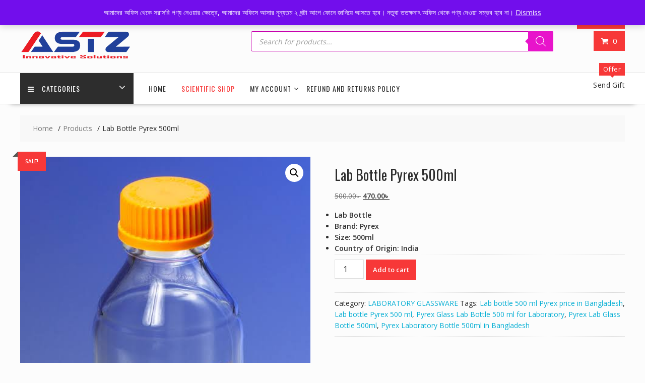

--- FILE ---
content_type: text/html; charset=UTF-8
request_url: https://astzbd.com/product/lab-bottle-pyrex-500ml-india/
body_size: 24731
content:
<!DOCTYPE html>
        <html lang="en-US" xmlns="http://www.w3.org/1999/html">
    	<head>

		        <meta charset="UTF-8">
        <meta name="viewport" content="width=device-width, initial-scale=1">
        <link rel="profile" href="http://gmpg.org/xfn/11">
        <link rel="pingback" href="https://astzbd.com/xmlrpc.php">
    <meta name='robots' content='index, follow, max-image-preview:large, max-snippet:-1, max-video-preview:-1' />

	<!-- This site is optimized with the Yoast SEO plugin v26.6 - https://yoast.com/wordpress/plugins/seo/ -->
	<title>Lab Bottle Pyrex 500ml - Advance Science &amp; Technology Zone</title>
	<meta name="description" content="ADVANCE SCIENCE &amp; TECHNOLOGY ZONE1st floor shop #13 kader tropical10 shaid nazrul islam road, hatkhola, tikatoly Dhaka-1203E-mail: astzbd@gmail.com, Website: WWW.ASTZBD.COMCell: +88 01329100999        +88 01329100998" />
	<link rel="canonical" href="https://astzbd.com/product/lab-bottle-pyrex-500ml-india/" />
	<meta property="og:locale" content="en_US" />
	<meta property="og:type" content="article" />
	<meta property="og:title" content="Lab Bottle Pyrex 500ml - Advance Science &amp; Technology Zone" />
	<meta property="og:description" content="ADVANCE SCIENCE &amp; TECHNOLOGY ZONE1st floor shop #13 kader tropical10 shaid nazrul islam road, hatkhola, tikatoly Dhaka-1203E-mail: astzbd@gmail.com, Website: WWW.ASTZBD.COMCell: +88 01329100999        +88 01329100998" />
	<meta property="og:url" content="https://astzbd.com/product/lab-bottle-pyrex-500ml-india/" />
	<meta property="og:site_name" content="Advance Science &amp; Technology Zone" />
	<meta property="article:publisher" content="https://www.facebook.com/ATZLTD/" />
	<meta property="article:modified_time" content="2024-03-25T08:28:53+00:00" />
	<meta property="og:image" content="https://astzbd.com/wp-content/uploads/2023/09/WhatsApp-Image-2023-09-05-at-16.31.16.jpeg" />
	<meta property="og:image:width" content="480" />
	<meta property="og:image:height" content="640" />
	<meta property="og:image:type" content="image/jpeg" />
	<meta name="twitter:card" content="summary_large_image" />
	<meta name="twitter:label1" content="Est. reading time" />
	<meta name="twitter:data1" content="1 minute" />
	<script type="application/ld+json" class="yoast-schema-graph">{"@context":"https://schema.org","@graph":[{"@type":"WebPage","@id":"https://astzbd.com/product/lab-bottle-pyrex-500ml-india/","url":"https://astzbd.com/product/lab-bottle-pyrex-500ml-india/","name":"Lab Bottle Pyrex 500ml - Advance Science &amp; Technology Zone","isPartOf":{"@id":"https://astzbd.com/#website"},"primaryImageOfPage":{"@id":"https://astzbd.com/product/lab-bottle-pyrex-500ml-india/#primaryimage"},"image":{"@id":"https://astzbd.com/product/lab-bottle-pyrex-500ml-india/#primaryimage"},"thumbnailUrl":"https://astzbd.com/wp-content/uploads/2023/09/WhatsApp-Image-2023-09-05-at-16.31.16.jpeg","datePublished":"2023-09-05T10:46:39+00:00","dateModified":"2024-03-25T08:28:53+00:00","description":"ADVANCE SCIENCE & TECHNOLOGY ZONE1st floor shop #13 kader tropical10 shaid nazrul islam road, hatkhola, tikatoly Dhaka-1203E-mail: astzbd@gmail.com, Website: WWW.ASTZBD.COMCell: +88 01329100999        +88 01329100998","breadcrumb":{"@id":"https://astzbd.com/product/lab-bottle-pyrex-500ml-india/#breadcrumb"},"inLanguage":"en-US","potentialAction":[{"@type":"ReadAction","target":["https://astzbd.com/product/lab-bottle-pyrex-500ml-india/"]}]},{"@type":"ImageObject","inLanguage":"en-US","@id":"https://astzbd.com/product/lab-bottle-pyrex-500ml-india/#primaryimage","url":"https://astzbd.com/wp-content/uploads/2023/09/WhatsApp-Image-2023-09-05-at-16.31.16.jpeg","contentUrl":"https://astzbd.com/wp-content/uploads/2023/09/WhatsApp-Image-2023-09-05-at-16.31.16.jpeg","width":480,"height":640,"caption":"Lab Bottle Pyrex 500ml India"},{"@type":"BreadcrumbList","@id":"https://astzbd.com/product/lab-bottle-pyrex-500ml-india/#breadcrumb","itemListElement":[{"@type":"ListItem","position":1,"name":"Home","item":"https://astzbd.com/"},{"@type":"ListItem","position":2,"name":"Scientific Shop","item":"https://astzbd.com/online-scientific-shop/"},{"@type":"ListItem","position":3,"name":"Lab Bottle Pyrex 500ml"}]},{"@type":"WebSite","@id":"https://astzbd.com/#website","url":"https://astzbd.com/","name":"ASTZ","description":"Innovative Solution","publisher":{"@id":"https://astzbd.com/#organization"},"alternateName":"ASTZ","potentialAction":[{"@type":"SearchAction","target":{"@type":"EntryPoint","urlTemplate":"https://astzbd.com/?s={search_term_string}"},"query-input":{"@type":"PropertyValueSpecification","valueRequired":true,"valueName":"search_term_string"}}],"inLanguage":"en-US"},{"@type":"Organization","@id":"https://astzbd.com/#organization","name":"Advance Science & Technology Zone","alternateName":"ASTZ","url":"https://astzbd.com/","logo":{"@type":"ImageObject","inLanguage":"en-US","@id":"https://astzbd.com/#/schema/logo/image/","url":"https://astzbd.com/wp-content/uploads/2023/05/logo-1.png","contentUrl":"https://astzbd.com/wp-content/uploads/2023/05/logo-1.png","width":220,"height":58,"caption":"Advance Science & Technology Zone"},"image":{"@id":"https://astzbd.com/#/schema/logo/image/"},"sameAs":["https://www.facebook.com/ATZLTD/"]}]}</script>
	<!-- / Yoast SEO plugin. -->


<link rel='dns-prefetch' href='//fonts.googleapis.com' />
<link rel="alternate" type="application/rss+xml" title="Advance Science &amp; Technology Zone &raquo; Feed" href="https://astzbd.com/feed/" />
<link rel="alternate" type="application/rss+xml" title="Advance Science &amp; Technology Zone &raquo; Comments Feed" href="https://astzbd.com/comments/feed/" />
<link rel="alternate" type="application/rss+xml" title="Advance Science &amp; Technology Zone &raquo; Lab Bottle Pyrex 500ml Comments Feed" href="https://astzbd.com/product/lab-bottle-pyrex-500ml-india/feed/" />
<link rel="alternate" title="oEmbed (JSON)" type="application/json+oembed" href="https://astzbd.com/wp-json/oembed/1.0/embed?url=https%3A%2F%2Fastzbd.com%2Fproduct%2Flab-bottle-pyrex-500ml-india%2F" />
<link rel="alternate" title="oEmbed (XML)" type="text/xml+oembed" href="https://astzbd.com/wp-json/oembed/1.0/embed?url=https%3A%2F%2Fastzbd.com%2Fproduct%2Flab-bottle-pyrex-500ml-india%2F&#038;format=xml" />
<style id='wp-img-auto-sizes-contain-inline-css' type='text/css'>
img:is([sizes=auto i],[sizes^="auto," i]){contain-intrinsic-size:3000px 1500px}
/*# sourceURL=wp-img-auto-sizes-contain-inline-css */
</style>
<style id='wp-emoji-styles-inline-css' type='text/css'>

	img.wp-smiley, img.emoji {
		display: inline !important;
		border: none !important;
		box-shadow: none !important;
		height: 1em !important;
		width: 1em !important;
		margin: 0 0.07em !important;
		vertical-align: -0.1em !important;
		background: none !important;
		padding: 0 !important;
	}
/*# sourceURL=wp-emoji-styles-inline-css */
</style>
<style id='wp-block-library-inline-css' type='text/css'>
:root{--wp-block-synced-color:#7a00df;--wp-block-synced-color--rgb:122,0,223;--wp-bound-block-color:var(--wp-block-synced-color);--wp-editor-canvas-background:#ddd;--wp-admin-theme-color:#007cba;--wp-admin-theme-color--rgb:0,124,186;--wp-admin-theme-color-darker-10:#006ba1;--wp-admin-theme-color-darker-10--rgb:0,107,160.5;--wp-admin-theme-color-darker-20:#005a87;--wp-admin-theme-color-darker-20--rgb:0,90,135;--wp-admin-border-width-focus:2px}@media (min-resolution:192dpi){:root{--wp-admin-border-width-focus:1.5px}}.wp-element-button{cursor:pointer}:root .has-very-light-gray-background-color{background-color:#eee}:root .has-very-dark-gray-background-color{background-color:#313131}:root .has-very-light-gray-color{color:#eee}:root .has-very-dark-gray-color{color:#313131}:root .has-vivid-green-cyan-to-vivid-cyan-blue-gradient-background{background:linear-gradient(135deg,#00d084,#0693e3)}:root .has-purple-crush-gradient-background{background:linear-gradient(135deg,#34e2e4,#4721fb 50%,#ab1dfe)}:root .has-hazy-dawn-gradient-background{background:linear-gradient(135deg,#faaca8,#dad0ec)}:root .has-subdued-olive-gradient-background{background:linear-gradient(135deg,#fafae1,#67a671)}:root .has-atomic-cream-gradient-background{background:linear-gradient(135deg,#fdd79a,#004a59)}:root .has-nightshade-gradient-background{background:linear-gradient(135deg,#330968,#31cdcf)}:root .has-midnight-gradient-background{background:linear-gradient(135deg,#020381,#2874fc)}:root{--wp--preset--font-size--normal:16px;--wp--preset--font-size--huge:42px}.has-regular-font-size{font-size:1em}.has-larger-font-size{font-size:2.625em}.has-normal-font-size{font-size:var(--wp--preset--font-size--normal)}.has-huge-font-size{font-size:var(--wp--preset--font-size--huge)}.has-text-align-center{text-align:center}.has-text-align-left{text-align:left}.has-text-align-right{text-align:right}.has-fit-text{white-space:nowrap!important}#end-resizable-editor-section{display:none}.aligncenter{clear:both}.items-justified-left{justify-content:flex-start}.items-justified-center{justify-content:center}.items-justified-right{justify-content:flex-end}.items-justified-space-between{justify-content:space-between}.screen-reader-text{border:0;clip-path:inset(50%);height:1px;margin:-1px;overflow:hidden;padding:0;position:absolute;width:1px;word-wrap:normal!important}.screen-reader-text:focus{background-color:#ddd;clip-path:none;color:#444;display:block;font-size:1em;height:auto;left:5px;line-height:normal;padding:15px 23px 14px;text-decoration:none;top:5px;width:auto;z-index:100000}html :where(.has-border-color){border-style:solid}html :where([style*=border-top-color]){border-top-style:solid}html :where([style*=border-right-color]){border-right-style:solid}html :where([style*=border-bottom-color]){border-bottom-style:solid}html :where([style*=border-left-color]){border-left-style:solid}html :where([style*=border-width]){border-style:solid}html :where([style*=border-top-width]){border-top-style:solid}html :where([style*=border-right-width]){border-right-style:solid}html :where([style*=border-bottom-width]){border-bottom-style:solid}html :where([style*=border-left-width]){border-left-style:solid}html :where(img[class*=wp-image-]){height:auto;max-width:100%}:where(figure){margin:0 0 1em}html :where(.is-position-sticky){--wp-admin--admin-bar--position-offset:var(--wp-admin--admin-bar--height,0px)}@media screen and (max-width:600px){html :where(.is-position-sticky){--wp-admin--admin-bar--position-offset:0px}}

/*# sourceURL=wp-block-library-inline-css */
</style><link rel='stylesheet' id='wc-blocks-style-css' href='https://astzbd.com/wp-content/plugins/woocommerce/assets/client/blocks/wc-blocks.css?ver=wc-10.4.3' type='text/css' media='all' />
<style id='global-styles-inline-css' type='text/css'>
:root{--wp--preset--aspect-ratio--square: 1;--wp--preset--aspect-ratio--4-3: 4/3;--wp--preset--aspect-ratio--3-4: 3/4;--wp--preset--aspect-ratio--3-2: 3/2;--wp--preset--aspect-ratio--2-3: 2/3;--wp--preset--aspect-ratio--16-9: 16/9;--wp--preset--aspect-ratio--9-16: 9/16;--wp--preset--color--black: #000000;--wp--preset--color--cyan-bluish-gray: #abb8c3;--wp--preset--color--white: #ffffff;--wp--preset--color--pale-pink: #f78da7;--wp--preset--color--vivid-red: #cf2e2e;--wp--preset--color--luminous-vivid-orange: #ff6900;--wp--preset--color--luminous-vivid-amber: #fcb900;--wp--preset--color--light-green-cyan: #7bdcb5;--wp--preset--color--vivid-green-cyan: #00d084;--wp--preset--color--pale-cyan-blue: #8ed1fc;--wp--preset--color--vivid-cyan-blue: #0693e3;--wp--preset--color--vivid-purple: #9b51e0;--wp--preset--gradient--vivid-cyan-blue-to-vivid-purple: linear-gradient(135deg,rgb(6,147,227) 0%,rgb(155,81,224) 100%);--wp--preset--gradient--light-green-cyan-to-vivid-green-cyan: linear-gradient(135deg,rgb(122,220,180) 0%,rgb(0,208,130) 100%);--wp--preset--gradient--luminous-vivid-amber-to-luminous-vivid-orange: linear-gradient(135deg,rgb(252,185,0) 0%,rgb(255,105,0) 100%);--wp--preset--gradient--luminous-vivid-orange-to-vivid-red: linear-gradient(135deg,rgb(255,105,0) 0%,rgb(207,46,46) 100%);--wp--preset--gradient--very-light-gray-to-cyan-bluish-gray: linear-gradient(135deg,rgb(238,238,238) 0%,rgb(169,184,195) 100%);--wp--preset--gradient--cool-to-warm-spectrum: linear-gradient(135deg,rgb(74,234,220) 0%,rgb(151,120,209) 20%,rgb(207,42,186) 40%,rgb(238,44,130) 60%,rgb(251,105,98) 80%,rgb(254,248,76) 100%);--wp--preset--gradient--blush-light-purple: linear-gradient(135deg,rgb(255,206,236) 0%,rgb(152,150,240) 100%);--wp--preset--gradient--blush-bordeaux: linear-gradient(135deg,rgb(254,205,165) 0%,rgb(254,45,45) 50%,rgb(107,0,62) 100%);--wp--preset--gradient--luminous-dusk: linear-gradient(135deg,rgb(255,203,112) 0%,rgb(199,81,192) 50%,rgb(65,88,208) 100%);--wp--preset--gradient--pale-ocean: linear-gradient(135deg,rgb(255,245,203) 0%,rgb(182,227,212) 50%,rgb(51,167,181) 100%);--wp--preset--gradient--electric-grass: linear-gradient(135deg,rgb(202,248,128) 0%,rgb(113,206,126) 100%);--wp--preset--gradient--midnight: linear-gradient(135deg,rgb(2,3,129) 0%,rgb(40,116,252) 100%);--wp--preset--font-size--small: 13px;--wp--preset--font-size--medium: 20px;--wp--preset--font-size--large: 36px;--wp--preset--font-size--x-large: 42px;--wp--preset--spacing--20: 0.44rem;--wp--preset--spacing--30: 0.67rem;--wp--preset--spacing--40: 1rem;--wp--preset--spacing--50: 1.5rem;--wp--preset--spacing--60: 2.25rem;--wp--preset--spacing--70: 3.38rem;--wp--preset--spacing--80: 5.06rem;--wp--preset--shadow--natural: 6px 6px 9px rgba(0, 0, 0, 0.2);--wp--preset--shadow--deep: 12px 12px 50px rgba(0, 0, 0, 0.4);--wp--preset--shadow--sharp: 6px 6px 0px rgba(0, 0, 0, 0.2);--wp--preset--shadow--outlined: 6px 6px 0px -3px rgb(255, 255, 255), 6px 6px rgb(0, 0, 0);--wp--preset--shadow--crisp: 6px 6px 0px rgb(0, 0, 0);}:where(.is-layout-flex){gap: 0.5em;}:where(.is-layout-grid){gap: 0.5em;}body .is-layout-flex{display: flex;}.is-layout-flex{flex-wrap: wrap;align-items: center;}.is-layout-flex > :is(*, div){margin: 0;}body .is-layout-grid{display: grid;}.is-layout-grid > :is(*, div){margin: 0;}:where(.wp-block-columns.is-layout-flex){gap: 2em;}:where(.wp-block-columns.is-layout-grid){gap: 2em;}:where(.wp-block-post-template.is-layout-flex){gap: 1.25em;}:where(.wp-block-post-template.is-layout-grid){gap: 1.25em;}.has-black-color{color: var(--wp--preset--color--black) !important;}.has-cyan-bluish-gray-color{color: var(--wp--preset--color--cyan-bluish-gray) !important;}.has-white-color{color: var(--wp--preset--color--white) !important;}.has-pale-pink-color{color: var(--wp--preset--color--pale-pink) !important;}.has-vivid-red-color{color: var(--wp--preset--color--vivid-red) !important;}.has-luminous-vivid-orange-color{color: var(--wp--preset--color--luminous-vivid-orange) !important;}.has-luminous-vivid-amber-color{color: var(--wp--preset--color--luminous-vivid-amber) !important;}.has-light-green-cyan-color{color: var(--wp--preset--color--light-green-cyan) !important;}.has-vivid-green-cyan-color{color: var(--wp--preset--color--vivid-green-cyan) !important;}.has-pale-cyan-blue-color{color: var(--wp--preset--color--pale-cyan-blue) !important;}.has-vivid-cyan-blue-color{color: var(--wp--preset--color--vivid-cyan-blue) !important;}.has-vivid-purple-color{color: var(--wp--preset--color--vivid-purple) !important;}.has-black-background-color{background-color: var(--wp--preset--color--black) !important;}.has-cyan-bluish-gray-background-color{background-color: var(--wp--preset--color--cyan-bluish-gray) !important;}.has-white-background-color{background-color: var(--wp--preset--color--white) !important;}.has-pale-pink-background-color{background-color: var(--wp--preset--color--pale-pink) !important;}.has-vivid-red-background-color{background-color: var(--wp--preset--color--vivid-red) !important;}.has-luminous-vivid-orange-background-color{background-color: var(--wp--preset--color--luminous-vivid-orange) !important;}.has-luminous-vivid-amber-background-color{background-color: var(--wp--preset--color--luminous-vivid-amber) !important;}.has-light-green-cyan-background-color{background-color: var(--wp--preset--color--light-green-cyan) !important;}.has-vivid-green-cyan-background-color{background-color: var(--wp--preset--color--vivid-green-cyan) !important;}.has-pale-cyan-blue-background-color{background-color: var(--wp--preset--color--pale-cyan-blue) !important;}.has-vivid-cyan-blue-background-color{background-color: var(--wp--preset--color--vivid-cyan-blue) !important;}.has-vivid-purple-background-color{background-color: var(--wp--preset--color--vivid-purple) !important;}.has-black-border-color{border-color: var(--wp--preset--color--black) !important;}.has-cyan-bluish-gray-border-color{border-color: var(--wp--preset--color--cyan-bluish-gray) !important;}.has-white-border-color{border-color: var(--wp--preset--color--white) !important;}.has-pale-pink-border-color{border-color: var(--wp--preset--color--pale-pink) !important;}.has-vivid-red-border-color{border-color: var(--wp--preset--color--vivid-red) !important;}.has-luminous-vivid-orange-border-color{border-color: var(--wp--preset--color--luminous-vivid-orange) !important;}.has-luminous-vivid-amber-border-color{border-color: var(--wp--preset--color--luminous-vivid-amber) !important;}.has-light-green-cyan-border-color{border-color: var(--wp--preset--color--light-green-cyan) !important;}.has-vivid-green-cyan-border-color{border-color: var(--wp--preset--color--vivid-green-cyan) !important;}.has-pale-cyan-blue-border-color{border-color: var(--wp--preset--color--pale-cyan-blue) !important;}.has-vivid-cyan-blue-border-color{border-color: var(--wp--preset--color--vivid-cyan-blue) !important;}.has-vivid-purple-border-color{border-color: var(--wp--preset--color--vivid-purple) !important;}.has-vivid-cyan-blue-to-vivid-purple-gradient-background{background: var(--wp--preset--gradient--vivid-cyan-blue-to-vivid-purple) !important;}.has-light-green-cyan-to-vivid-green-cyan-gradient-background{background: var(--wp--preset--gradient--light-green-cyan-to-vivid-green-cyan) !important;}.has-luminous-vivid-amber-to-luminous-vivid-orange-gradient-background{background: var(--wp--preset--gradient--luminous-vivid-amber-to-luminous-vivid-orange) !important;}.has-luminous-vivid-orange-to-vivid-red-gradient-background{background: var(--wp--preset--gradient--luminous-vivid-orange-to-vivid-red) !important;}.has-very-light-gray-to-cyan-bluish-gray-gradient-background{background: var(--wp--preset--gradient--very-light-gray-to-cyan-bluish-gray) !important;}.has-cool-to-warm-spectrum-gradient-background{background: var(--wp--preset--gradient--cool-to-warm-spectrum) !important;}.has-blush-light-purple-gradient-background{background: var(--wp--preset--gradient--blush-light-purple) !important;}.has-blush-bordeaux-gradient-background{background: var(--wp--preset--gradient--blush-bordeaux) !important;}.has-luminous-dusk-gradient-background{background: var(--wp--preset--gradient--luminous-dusk) !important;}.has-pale-ocean-gradient-background{background: var(--wp--preset--gradient--pale-ocean) !important;}.has-electric-grass-gradient-background{background: var(--wp--preset--gradient--electric-grass) !important;}.has-midnight-gradient-background{background: var(--wp--preset--gradient--midnight) !important;}.has-small-font-size{font-size: var(--wp--preset--font-size--small) !important;}.has-medium-font-size{font-size: var(--wp--preset--font-size--medium) !important;}.has-large-font-size{font-size: var(--wp--preset--font-size--large) !important;}.has-x-large-font-size{font-size: var(--wp--preset--font-size--x-large) !important;}
/*# sourceURL=global-styles-inline-css */
</style>

<style id='classic-theme-styles-inline-css' type='text/css'>
/*! This file is auto-generated */
.wp-block-button__link{color:#fff;background-color:#32373c;border-radius:9999px;box-shadow:none;text-decoration:none;padding:calc(.667em + 2px) calc(1.333em + 2px);font-size:1.125em}.wp-block-file__button{background:#32373c;color:#fff;text-decoration:none}
/*# sourceURL=/wp-includes/css/classic-themes.min.css */
</style>
<link rel='stylesheet' id='fontawesome-css' href='https://astzbd.com/wp-content/plugins/gutentor/assets/library/fontawesome/css/all.min.css?ver=5.12.0' type='text/css' media='all' />
<link rel='stylesheet' id='wpness-grid-css' href='https://astzbd.com/wp-content/plugins/gutentor/assets/library/wpness-grid/wpness-grid.css?ver=1.0.0' type='text/css' media='all' />
<link rel='stylesheet' id='animate-css' href='https://astzbd.com/wp-content/plugins/gutentor/assets/library/animatecss/animate.min.css?ver=3.7.2' type='text/css' media='all' />
<link rel='stylesheet' id='wp-components-css' href='https://astzbd.com/wp-includes/css/dist/components/style.min.css?ver=6.9' type='text/css' media='all' />
<link rel='stylesheet' id='wp-preferences-css' href='https://astzbd.com/wp-includes/css/dist/preferences/style.min.css?ver=6.9' type='text/css' media='all' />
<link rel='stylesheet' id='wp-block-editor-css' href='https://astzbd.com/wp-includes/css/dist/block-editor/style.min.css?ver=6.9' type='text/css' media='all' />
<link rel='stylesheet' id='wp-reusable-blocks-css' href='https://astzbd.com/wp-includes/css/dist/reusable-blocks/style.min.css?ver=6.9' type='text/css' media='all' />
<link rel='stylesheet' id='wp-patterns-css' href='https://astzbd.com/wp-includes/css/dist/patterns/style.min.css?ver=6.9' type='text/css' media='all' />
<link rel='stylesheet' id='wp-editor-css' href='https://astzbd.com/wp-includes/css/dist/editor/style.min.css?ver=6.9' type='text/css' media='all' />
<link rel='stylesheet' id='gutentor-css' href='https://astzbd.com/wp-content/plugins/gutentor/dist/blocks.style.build.css?ver=3.5.4' type='text/css' media='all' />
<link rel='stylesheet' id='contact-form-7-css' href='https://astzbd.com/wp-content/plugins/contact-form-7/includes/css/styles.css?ver=6.1.4' type='text/css' media='all' />
<link rel='stylesheet' id='photoswipe-css' href='https://astzbd.com/wp-content/plugins/woocommerce/assets/css/photoswipe/photoswipe.min.css?ver=10.4.3' type='text/css' media='all' />
<link rel='stylesheet' id='photoswipe-default-skin-css' href='https://astzbd.com/wp-content/plugins/woocommerce/assets/css/photoswipe/default-skin/default-skin.min.css?ver=10.4.3' type='text/css' media='all' />
<link rel='stylesheet' id='woocommerce-layout-css' href='https://astzbd.com/wp-content/plugins/woocommerce/assets/css/woocommerce-layout.css?ver=10.4.3' type='text/css' media='all' />
<link rel='stylesheet' id='woocommerce-smallscreen-css' href='https://astzbd.com/wp-content/plugins/woocommerce/assets/css/woocommerce-smallscreen.css?ver=10.4.3' type='text/css' media='only screen and (max-width: 768px)' />
<link rel='stylesheet' id='woocommerce-general-css' href='https://astzbd.com/wp-content/plugins/woocommerce/assets/css/woocommerce.css?ver=10.4.3' type='text/css' media='all' />
<style id='woocommerce-inline-inline-css' type='text/css'>
.woocommerce form .form-row .required { visibility: visible; }
/*# sourceURL=woocommerce-inline-inline-css */
</style>
<link rel='stylesheet' id='dgwt-wcas-style-css' href='https://astzbd.com/wp-content/plugins/ajax-search-for-woocommerce/assets/css/style.min.css?ver=1.32.1' type='text/css' media='all' />
<link rel='stylesheet' id='online-shop-googleapis-css' href='//fonts.googleapis.com/css?family=Oswald%3A400%2C300%7COpen+Sans%3A600%2C400&#038;ver=1.0.0' type='text/css' media='all' />
<link rel='stylesheet' id='font-awesome-css' href='https://astzbd.com/wp-content/themes/online-shop/assets/library/Font-Awesome/css/font-awesome.min.css?ver=4.7.0' type='text/css' media='all' />
<link rel='stylesheet' id='select2-css' href='https://astzbd.com/wp-content/plugins/woocommerce/assets/css/select2.css?ver=10.4.3' type='text/css' media='all' />
<link rel='stylesheet' id='online-shop-style-css' href='https://astzbd.com/wp-content/themes/online-shop/style.css?ver=1.3.2' type='text/css' media='all' />
<style id='online-shop-style-inline-css' type='text/css'>

            .slider-section .at-action-wrapper .slick-arrow,
            .beside-slider .at-action-wrapper .slick-arrow,
            mark,
            .comment-form .form-submit input,
            .read-more,
            .slider-section .cat-links a,
            .featured-desc .above-entry-meta .cat-links a,
            #calendar_wrap #wp-calendar #today,
            #calendar_wrap #wp-calendar #today a,
            .wpcf7-form input.wpcf7-submit:hover,
            .breadcrumb,
            .slicknav_btn,
            .special-menu:hover,
            .slider-buttons a,
            .yith-wcwl-wrapper,
			.wc-cart-wrapper,
			.woocommerce span.onsale,
			.new-label,
			.woocommerce a.button.add_to_cart_button,
			.woocommerce a.added_to_cart,
			.woocommerce a.button.product_type_grouped,
			.woocommerce a.button.product_type_external,
			.woocommerce .single-product #respond input#submit.alt,
			.woocommerce .single-product a.button.alt,
			.woocommerce .single-product button.button.alt,
			.woocommerce .single-product input.button.alt,
			.woocommerce #respond input#submit.alt,
			.woocommerce a.button.alt,
			.woocommerce button.button.alt,
			.woocommerce input.button.alt,
			.woocommerce .widget_shopping_cart_content .buttons a.button,
			.woocommerce div.product .woocommerce-tabs ul.tabs li:hover,
			.woocommerce div.product .woocommerce-tabs ul.tabs li.active,
			.woocommerce .cart .button,
			.woocommerce .cart input.button,
			.woocommerce input.button:disabled, 
			.woocommerce input.button:disabled[disabled],
			.woocommerce input.button:disabled:hover, 
			.woocommerce input.button:disabled[disabled]:hover,
			 .wc-cat-feature .cat-title,
			 .single-item .icon,
			 .menu-right-highlight-text,
			 .woocommerce nav.woocommerce-pagination ul li a:focus, 
			 .woocommerce nav.woocommerce-pagination ul li a:hover, 
			 .woocommerce nav.woocommerce-pagination ul li span.current,
			 .woocommerce a.button.wc-forward,
			 a.my-account,
			 .woocommerce .widget_price_filter .ui-slider .ui-slider-range,
			 .woocommerce .widget_price_filter .ui-slider .ui-slider-handle {
                background: #f73838;
                color:#fff;
            }
             a:hover,
             a:focus,
            .screen-reader-text:focus,
            .socials a:hover,
            .socials a:focus,
            .site-title a,
            .widget_search input#s,
            .search-block #searchsubmit,
            .widget_search #searchsubmit,
            .footer-sidebar .featured-desc .below-entry-meta a:hover,
            .footer-sidebar .featured-desc .below-entry-meta a:focus,
            .slider-section .slide-title:hover,
            .slider-feature-wrap a:hover,
            .slider-feature-wrap a:focus,
            .featured-desc .below-entry-meta span:hover,
            .posted-on a:hover,
            .cat-links a:hover,
            .comments-link a:hover,
            .edit-link a:hover,
            .tags-links a:hover,
            .byline a:hover,
            .nav-links a:hover,
            .posted-on a:focus,
            .cat-links a:focus,
            .comments-link a:focus,
            .edit-link a:focus,
            .tags-links a:focus,
            .byline a:focus,
            .nav-links a:focus,
            .comment-form .form-submit input:hover, .read-more:hover,
            .comment-form .form-submit input:hover, .read-more:focus,
            #online-shop-breadcrumbs a:hover,
            #online-shop-breadcrumbs a:focus,
            .wpcf7-form input.wpcf7-submit,
            .header-wrapper .menu li:hover > a,
            .header-wrapper .menu > li.current-menu-item > a,
            .header-wrapper .menu > li.current-menu-parent > a,
            .header-wrapper .menu > li.current_page_parent > a,
            .header-wrapper .menu > li.current_page_ancestor > a,
            .header-wrapper .main-navigation ul ul.sub-menu li:hover > a ,
            .woocommerce .star-rating, 
            .woocommerce ul.products li.product .star-rating,
            .woocommerce p.stars a,
            .woocommerce ul.products li.product .price,
            .woocommerce ul.products li.product .price ins .amount,
            .woocommerce a.button.add_to_cart_button:hover,
            .woocommerce a.added_to_cart:hover,
            .woocommerce a.button.product_type_grouped:hover,
            .woocommerce a.button.product_type_external:hover,
            .woocommerce .cart .button:hover,
            .woocommerce .cart input.button:hover,
            .woocommerce #respond input#submit.alt:hover,
			.woocommerce a.button.alt:hover,
			.woocommerce button.button.alt:hover,
			.woocommerce input.button.alt:hover,
			.woocommerce .woocommerce-info .button:hover,
			.woocommerce .widget_shopping_cart_content .buttons a.button:hover,
			.woocommerce div.product .woocommerce-tabs ul.tabs li a,
			.at-cat-product-wrap .product-details h3 a:hover,
			.at-tabs >span.active,
			.feature-promo .single-unit .page-details .title,
			.woocommerce-message::before,
			a.my-account:hover{
                color: #f73838;
            }
        .comment-form .form-submit input, 
        .read-more,
            .widget_search input#s,
            .tagcloud a,
            .woocommerce .cart .button, 
            .woocommerce .cart input.button,
            .woocommerce a.button.add_to_cart_button,
            .woocommerce a.added_to_cart,
            .woocommerce a.button.product_type_grouped,
            .woocommerce a.button.product_type_external,
            .woocommerce .cart .button,
            .woocommerce .cart input.button
            .woocommerce .single-product #respond input#submit.alt,
			.woocommerce .single-product a.button.alt,
			.woocommerce .single-product button.button.alt,
			.woocommerce .single-product input.button.alt,
			.woocommerce #respond input#submit.alt,
			.woocommerce a.button.alt,
			.woocommerce button.button.alt,
			.woocommerce input.button.alt,
			.woocommerce .widget_shopping_cart_content .buttons a.button,
			.woocommerce div.product .woocommerce-tabs ul.tabs:before,
			a.my-account,
            .slick-arrow:hover{
                border: 1px solid #f73838;
            }
            .nav-links .nav-previous a:hover,
            .nav-links .nav-next a:hover{
                border-top: 1px solid #f73838;
            }
            .at-title-action-wrapper,
            .page-header .page-title,
            .blog-no-image article.post.sticky,
             article.post.sticky,
             .related.products > h2,
             .cross-sells > h2,
             .cart_totals  > h2,
             .woocommerce-order-details > h2,
             .woocommerce-customer-details > h2,
             .comments-title{
                border-bottom: 1px solid #f73838;
            }
            .wpcf7-form input.wpcf7-submit{
                border: 2px solid #f73838;
            }
            .breadcrumb::after {
                border-left: 5px solid #f73838;
            }
            /*header cart*/
            .site-header .widget_shopping_cart{
                border-bottom: 3px solid #f73838;
                border-top: 3px solid #f73838;
            }
            .site-header .widget_shopping_cart:before {
                border-bottom: 10px solid #f73838;
            }
            .woocommerce-message {
                border-top-color: #f73838;
            }
        @media screen and (max-width:992px){
                .slicknav_btn{
                    border: 1px solid #f73838;
                }
                .slicknav_btn.slicknav_open{
                    border: 1px solid #ffffff;
                }
                .slicknav_nav li.current-menu-ancestor > a,
                .slicknav_nav li.current-menu-item  > a,
                .slicknav_nav li.current_page_item > a,
                .slicknav_nav li.current_page_item .slicknav_item > span{
                    color: #f73838;
                }
            }
        .header-wrapper .menu li .at-menu-desc:after,
          .menu-right-highlight-text:after{
            border-top-color:#f73838;
          }
          .woocommerce .woocommerce-MyAccount-navigation ul li.is-active a:after{
            border-left-color:#f73838;
          }
          .woocommerce .woocommerce-MyAccount-navigation ul li.is-active a,
          .woocommerce .woocommerce-MyAccount-navigation ul li.is-active a:hover{
              background:#f73838;

          }
          .header-wrapper .menu li .at-menu-desc,
          .widget_online_shop_wc_taxonomies .acme-single-cat .cat-title{
              background:#f73838;
          }
        }
                    .cat-links .at-cat-item-1{
                    color: #f73838;
                    }
                    
                    .cat-links .at-cat-item-1:hover{
                    color: #2d2d2d;
                    }
                    
                    .cat-links .at-cat-item-33{
                    color: #f73838;
                    }
                    
                    .cat-links .at-cat-item-33:hover{
                    color: #2d2d2d;
                    }
                    
                    .cat-links .at-cat-item-34{
                    color: #f73838;
                    }
                    
                    .cat-links .at-cat-item-34:hover{
                    color: #2d2d2d;
                    }
                    
                    .cat-links .at-cat-item-35{
                    color: #f73838;
                    }
                    
                    .cat-links .at-cat-item-35:hover{
                    color: #2d2d2d;
                    }
                    
                    .cat-links .at-cat-item-36{
                    color: #f73838;
                    }
                    
                    .cat-links .at-cat-item-36:hover{
                    color: #2d2d2d;
                    }
                    
/*# sourceURL=online-shop-style-inline-css */
</style>
<link rel='stylesheet' id='slick-css' href='https://astzbd.com/wp-content/plugins/gutentor/assets/library/slick/slick.min.css?ver=1.8.1' type='text/css' media='all' />
<link rel='stylesheet' id='online-shop-block-front-styles-css' href='https://astzbd.com/wp-content/themes/online-shop/acmethemes/gutenberg/gutenberg-front.css?ver=1.0' type='text/css' media='all' />
<script type="text/javascript" src="https://astzbd.com/wp-includes/js/jquery/jquery.min.js?ver=3.7.1" id="jquery-core-js"></script>
<script type="text/javascript" src="https://astzbd.com/wp-includes/js/jquery/jquery-migrate.min.js?ver=3.4.1" id="jquery-migrate-js"></script>
<script type="text/javascript" src="https://astzbd.com/wp-content/plugins/woocommerce/assets/js/jquery-blockui/jquery.blockUI.min.js?ver=2.7.0-wc.10.4.3" id="wc-jquery-blockui-js" defer="defer" data-wp-strategy="defer"></script>
<script type="text/javascript" id="wc-add-to-cart-js-extra">
/* <![CDATA[ */
var wc_add_to_cart_params = {"ajax_url":"/wp-admin/admin-ajax.php","wc_ajax_url":"/?wc-ajax=%%endpoint%%","i18n_view_cart":"View cart","cart_url":"https://astzbd.com/cart/","is_cart":"","cart_redirect_after_add":"no"};
//# sourceURL=wc-add-to-cart-js-extra
/* ]]> */
</script>
<script type="text/javascript" src="https://astzbd.com/wp-content/plugins/woocommerce/assets/js/frontend/add-to-cart.min.js?ver=10.4.3" id="wc-add-to-cart-js" defer="defer" data-wp-strategy="defer"></script>
<script type="text/javascript" src="https://astzbd.com/wp-content/plugins/woocommerce/assets/js/zoom/jquery.zoom.min.js?ver=1.7.21-wc.10.4.3" id="wc-zoom-js" defer="defer" data-wp-strategy="defer"></script>
<script type="text/javascript" src="https://astzbd.com/wp-content/plugins/woocommerce/assets/js/flexslider/jquery.flexslider.min.js?ver=2.7.2-wc.10.4.3" id="wc-flexslider-js" defer="defer" data-wp-strategy="defer"></script>
<script type="text/javascript" src="https://astzbd.com/wp-content/plugins/woocommerce/assets/js/photoswipe/photoswipe.min.js?ver=4.1.1-wc.10.4.3" id="wc-photoswipe-js" defer="defer" data-wp-strategy="defer"></script>
<script type="text/javascript" src="https://astzbd.com/wp-content/plugins/woocommerce/assets/js/photoswipe/photoswipe-ui-default.min.js?ver=4.1.1-wc.10.4.3" id="wc-photoswipe-ui-default-js" defer="defer" data-wp-strategy="defer"></script>
<script type="text/javascript" id="wc-single-product-js-extra">
/* <![CDATA[ */
var wc_single_product_params = {"i18n_required_rating_text":"Please select a rating","i18n_rating_options":["1 of 5 stars","2 of 5 stars","3 of 5 stars","4 of 5 stars","5 of 5 stars"],"i18n_product_gallery_trigger_text":"View full-screen image gallery","review_rating_required":"yes","flexslider":{"rtl":false,"animation":"slide","smoothHeight":true,"directionNav":false,"controlNav":"thumbnails","slideshow":false,"animationSpeed":500,"animationLoop":false,"allowOneSlide":false},"zoom_enabled":"1","zoom_options":[],"photoswipe_enabled":"1","photoswipe_options":{"shareEl":false,"closeOnScroll":false,"history":false,"hideAnimationDuration":0,"showAnimationDuration":0},"flexslider_enabled":"1"};
//# sourceURL=wc-single-product-js-extra
/* ]]> */
</script>
<script type="text/javascript" src="https://astzbd.com/wp-content/plugins/woocommerce/assets/js/frontend/single-product.min.js?ver=10.4.3" id="wc-single-product-js" defer="defer" data-wp-strategy="defer"></script>
<script type="text/javascript" src="https://astzbd.com/wp-content/plugins/woocommerce/assets/js/js-cookie/js.cookie.min.js?ver=2.1.4-wc.10.4.3" id="wc-js-cookie-js" defer="defer" data-wp-strategy="defer"></script>
<script type="text/javascript" id="woocommerce-js-extra">
/* <![CDATA[ */
var woocommerce_params = {"ajax_url":"/wp-admin/admin-ajax.php","wc_ajax_url":"/?wc-ajax=%%endpoint%%","i18n_password_show":"Show password","i18n_password_hide":"Hide password"};
//# sourceURL=woocommerce-js-extra
/* ]]> */
</script>
<script type="text/javascript" src="https://astzbd.com/wp-content/plugins/woocommerce/assets/js/frontend/woocommerce.min.js?ver=10.4.3" id="woocommerce-js" defer="defer" data-wp-strategy="defer"></script>
<script type="text/javascript" src="https://astzbd.com/wp-content/plugins/woocommerce/assets/js/select2/select2.full.min.js?ver=4.0.3-wc.10.4.3" id="wc-select2-js" defer="defer" data-wp-strategy="defer"></script>
<link rel="https://api.w.org/" href="https://astzbd.com/wp-json/" /><link rel="alternate" title="JSON" type="application/json" href="https://astzbd.com/wp-json/wp/v2/product/666" /><link rel="EditURI" type="application/rsd+xml" title="RSD" href="https://astzbd.com/xmlrpc.php?rsd" />
<meta name="generator" content="WordPress 6.9" />
<meta name="generator" content="WooCommerce 10.4.3" />
<link rel='shortlink' href='https://astzbd.com/?p=666' />
		<style>
			.dgwt-wcas-ico-magnifier,.dgwt-wcas-ico-magnifier-handler{max-width:20px}.dgwt-wcas-search-wrapp{max-width:600px}.dgwt-wcas-search-wrapp .dgwt-wcas-sf-wrapp input[type=search].dgwt-wcas-search-input,.dgwt-wcas-search-wrapp .dgwt-wcas-sf-wrapp input[type=search].dgwt-wcas-search-input:hover,.dgwt-wcas-search-wrapp .dgwt-wcas-sf-wrapp input[type=search].dgwt-wcas-search-input:focus{border-color:#c900ae}.dgwt-wcas-search-wrapp .dgwt-wcas-sf-wrapp .dgwt-wcas-search-submit::before{border-color:transparent #e814cb}.dgwt-wcas-search-wrapp .dgwt-wcas-sf-wrapp .dgwt-wcas-search-submit:hover::before,.dgwt-wcas-search-wrapp .dgwt-wcas-sf-wrapp .dgwt-wcas-search-submit:focus::before{border-right-color:#e814cb}.dgwt-wcas-search-wrapp .dgwt-wcas-sf-wrapp .dgwt-wcas-search-submit,.dgwt-wcas-om-bar .dgwt-wcas-om-return{background-color:#e814cb;color:#fff}.dgwt-wcas-search-wrapp .dgwt-wcas-ico-magnifier,.dgwt-wcas-search-wrapp .dgwt-wcas-sf-wrapp .dgwt-wcas-search-submit svg path,.dgwt-wcas-om-bar .dgwt-wcas-om-return svg path{fill:#fff}		</style>
		<!-- Google site verification - Google for WooCommerce -->
<meta name="google-site-verification" content="m0-ymC_xFf5Hmm9FZZj6gs680um5UdVvs0wYr0wCb-w" />
	<noscript><style>.woocommerce-product-gallery{ opacity: 1 !important; }</style></noscript>
	<style type="text/css">.recentcomments a{display:inline !important;padding:0 !important;margin:0 !important;}</style><style type="text/css" id="custom-background-css">
body.custom-background { background-color: #fcfcfc; }
</style>
	<link rel="icon" href="https://astzbd.com/wp-content/uploads/2024/04/cropped-cropped-fav3-32x32.png" sizes="32x32" />
<link rel="icon" href="https://astzbd.com/wp-content/uploads/2024/04/cropped-cropped-fav3-192x192.png" sizes="192x192" />
<link rel="apple-touch-icon" href="https://astzbd.com/wp-content/uploads/2024/04/cropped-cropped-fav3-180x180.png" />
<meta name="msapplication-TileImage" content="https://astzbd.com/wp-content/uploads/2024/04/cropped-cropped-fav3-270x270.png" />
		<style type="text/css" id="wp-custom-css">
			.attachment-full.size-full.wp-post-image {
    width: 100%;
}
.at-action-wrapper.at-tabs{
		z-index: 11;
	}		</style>
		
		<!-- Global site tag (gtag.js) - Google Ads: AW-16794361090 - Google for WooCommerce -->
		<script async src="https://www.googletagmanager.com/gtag/js?id=AW-16794361090"></script>
		<script>
			window.dataLayer = window.dataLayer || [];
			function gtag() { dataLayer.push(arguments); }
			gtag( 'consent', 'default', {
				analytics_storage: 'denied',
				ad_storage: 'denied',
				ad_user_data: 'denied',
				ad_personalization: 'denied',
				region: ['AT', 'BE', 'BG', 'HR', 'CY', 'CZ', 'DK', 'EE', 'FI', 'FR', 'DE', 'GR', 'HU', 'IS', 'IE', 'IT', 'LV', 'LI', 'LT', 'LU', 'MT', 'NL', 'NO', 'PL', 'PT', 'RO', 'SK', 'SI', 'ES', 'SE', 'GB', 'CH'],
				wait_for_update: 500,
			} );
			gtag('js', new Date());
			gtag('set', 'developer_id.dOGY3NW', true);
			gtag("config", "AW-16794361090", { "groups": "GLA", "send_page_view": false });		</script>

		
	<link rel='stylesheet' id='gutentor-woo-css' href='https://astzbd.com/wp-content/plugins/gutentor/dist/gutentor-woocommerce.css?ver=3.5.4' type='text/css' media='all' />
</head>
<body class="wp-singular product-template-default single single-product postid-666 custom-background wp-custom-logo wp-theme-online-shop theme-online-shop gutentor-active woocommerce woocommerce-page woocommerce-demo-store woocommerce-no-js columns-4 woocommerce-active at-sticky-sidebar left-logo-right-ads no-sidebar">

<p role="complementary" aria-label="Store notice" class="woocommerce-store-notice demo_store" data-notice-id="8ac0dc406a473fd50fcfd25be1877c9c" style="display:none;">আমাদের অফিস থেকে সরাসরি পণ্য নেওয়ার ক্ষেত্রে, আমাদের অফিসে আসার নূন্যতম ২ ঘন্টা আগে ফোনে জানিয়ে আসতে হবে। নতুবা ততক্ষনাৎ অফিস থেকে পণ্য দেওয়া সম্ভব হবে না। <a role="button" href="#" class="woocommerce-store-notice__dismiss-link">Dismiss</a></p><script type="text/javascript">
/* <![CDATA[ */
gtag("event", "page_view", {send_to: "GLA"});
/* ]]> */
</script>
        <div id="page" class="hfeed site">
            <a class="skip-link screen-reader-text" href="#content" title="link">Skip to content</a>
            <header id="masthead" class="site-header">
                            <div class="top-header-wrapper clearfix">
                    <div class="wrapper">
                        <div class="header-left">
				            <div class='icon-box'>            <div class="icon-box col-md-3">
				                    <div class="icon">
                        <i class="fa fa-volume-control-phone"></i>
                    </div>
					                    <div class="icon-details">
						<span class="icon-text">+8801329100999</span>                    </div>
					            </div>
			            <div class="icon-box col-md-3">
				                    <div class="icon">
                        <i class="fa fa-envelope-o"></i>
                    </div>
					                    <div class="icon-details">
						<span class="icon-text">astzbd@gmail.com</span>                    </div>
					            </div>
			            <div class="icon-box col-md-3">
				                    <div class="icon">
                        <i class="fa fa-map-marker"></i>
                    </div>
					                    <div class="icon-details">
						<span class="icon-text">Shop#F-08, Ittefaq Mor, Mamun Mansion(2nd Floor), 52/2, Toyenbee Circular Road,Dhaka 1203</span>                    </div>
					            </div>
			            <div class="icon-box col-md-3">
				                    <div class="icon">
                        <i class="fa fa-clock-o"></i>
                    </div>
					                    <div class="icon-details">
						<span class="icon-text">Working Hours - 10am - 07pm</span>                    </div>
					            </div>
			</div>                        </div>
                        <div class="header-right">
                            <div class='at-first-level-nav at-display-inline-block'><ul id="menu-top-menu" class="menu"><li id="menu-item-282" class="menu-item menu-item-type-post_type menu-item-object-page menu-item-282"><a href="https://astzbd.com/wishlist/">Wishlist</a></li>
<li id="menu-item-283" class="menu-item menu-item-type-post_type menu-item-object-page menu-item-283"><a href="https://astzbd.com/cart/">Cart</a></li>
</ul></div><div class="icon-box"><a href="https://www.facebook.com/astzbd/" target=""><i class="fa fa-facebook"></i></a></div><div class="icon-box"><a href="https://twitter.com/astzbd" target=""><i class="fa fa-twitter"></i></a></div><div class="icon-box"><a href="https://www.linkedin.com/company/astzbd/" target=""><i class="fa fa-linkedin"></i></a></div><div class="icon-box"><a href="https://www.instagram.com/astzbd/" target=""><i class="fa fa-instagram"></i></a></div>                                    <div class="icon-box">
                                        <a class="my-account" href="#">
				                            My Account                                        </a>
                                    </div>
		                                                    </div><!--.header-right-->
                    </div><!-- .top-header-container -->
                </div><!-- .top-header-wrapper -->
                            <div class="header-wrapper clearfix">
                <div class="wrapper">
	                                        <div class="site-logo">
			                <a href="https://astzbd.com/" class="custom-logo-link" rel="home"><picture class="custom-logo" decoding="async">
<source type="image/webp" srcset="https://astzbd.com/wp-content/uploads/2023/05/logo-1.png.webp"/>
<img width="220" height="58" src="https://astzbd.com/wp-content/uploads/2023/05/logo-1.png" alt="Advance Science &amp; Technology Zone | ASTZBD.COM" decoding="async"/>
</picture>
</a>                        </div><!--site-logo-->
		                <div class='center-wrapper-mx-width'>                        <div class="cart-section">
			                                            <div class="wc-cart-wrapper">
                                <div class="wc-cart-icon-wrapper">
                                    <a class="at-wc-icon cart-icon" href="https://astzbd.com/cart/">
                                        <i class="fa fa-shopping-cart" aria-hidden="true"></i>
                                        <span class="cart-value cart-customlocation"> 0</span>
                                    </a>
                                </div>
                                <div class="wc-cart-widget-wrapper">
					                <div class="widget woocommerce widget_shopping_cart"><h2 class="widgettitle">Cart</h2><div class="widget_shopping_cart_content"></div></div>                                </div>
                            </div>
                                                    </div> <!-- .cart-section -->
	                                    <div class="header-ads-adv-search float-right">
		                <aside id="block-15" class="widget widget_block"><div  class="dgwt-wcas-search-wrapp dgwt-wcas-has-submit woocommerce dgwt-wcas-style-solaris js-dgwt-wcas-layout-classic dgwt-wcas-layout-classic js-dgwt-wcas-mobile-overlay-enabled">
		<form class="dgwt-wcas-search-form" role="search" action="https://astzbd.com/" method="get">
		<div class="dgwt-wcas-sf-wrapp">
						<label class="screen-reader-text"
				for="dgwt-wcas-search-input-1">
				Products search			</label>

			<input
				id="dgwt-wcas-search-input-1"
				type="search"
				class="dgwt-wcas-search-input"
				name="s"
				value=""
				placeholder="Search for products..."
				autocomplete="off"
							/>
			<div class="dgwt-wcas-preloader"></div>

			<div class="dgwt-wcas-voice-search"></div>

							<button type="submit"
						aria-label="Search"
						class="dgwt-wcas-search-submit">				<svg
					class="dgwt-wcas-ico-magnifier" xmlns="http://www.w3.org/2000/svg"
					xmlns:xlink="http://www.w3.org/1999/xlink" x="0px" y="0px"
					viewBox="0 0 51.539 51.361" xml:space="preserve">
					<path 						d="M51.539,49.356L37.247,35.065c3.273-3.74,5.272-8.623,5.272-13.983c0-11.742-9.518-21.26-21.26-21.26 S0,9.339,0,21.082s9.518,21.26,21.26,21.26c5.361,0,10.244-1.999,13.983-5.272l14.292,14.292L51.539,49.356z M2.835,21.082 c0-10.176,8.249-18.425,18.425-18.425s18.425,8.249,18.425,18.425S31.436,39.507,21.26,39.507S2.835,31.258,2.835,21.082z"/>
				</svg>
				</button>
			
			<input type="hidden" name="post_type" value="product"/>
			<input type="hidden" name="dgwt_wcas" value="1"/>

			
					</div>
	</form>
</div>
</aside>                    </div>
                    </div>                </div><!--.wrapper-->
                <div class="clearfix"></div>
                <div class="navigation-wrapper">
	                                    <nav id="site-navigation" class="main-navigation  online-shop-enable-special-menu  clearfix">
                        <div class="header-main-menu wrapper clearfix">
                                                            <ul class="menu special-menu-wrapper">
                                    <li class="menu-item menu-item-has-children">
                                        <a href="javascript:void(0)" class="special-menu">
                                            <i class="fa fa-navicon toggle"></i>Categories                                        </a>
			                            <ul id="menu-special-menu" class="sub-menu special-sub-menu"><li id="menu-item-336" class="menu-item menu-item-type-taxonomy menu-item-object-product_cat menu-item-336"><a href="https://astzbd.com/product-category/art-of-precision-measurement/">ART OF PRECISION MEASUREMENT</a></li>
<li id="menu-item-338" class="menu-item menu-item-type-taxonomy menu-item-object-product_cat menu-item-338"><a href="https://astzbd.com/product-category/cnc-basic-heavy-machinery/">CNC BASIC HEAVY MACHINERY</a></li>
<li id="menu-item-340" class="menu-item menu-item-type-taxonomy menu-item-object-product_cat menu-item-340"><a href="https://astzbd.com/product-category/high-tech-telecommunication-and-test-and-measuring/">HIGH TECH TELECOMMUNICATION &amp; TEST &amp; MEASURING</a></li>
<li id="menu-item-334" class="menu-item menu-item-type-taxonomy menu-item-object-product_cat menu-item-334"><a href="https://astzbd.com/product-category/hydrography-surveying-equipments/">HYDROGRAPHY SURVEYING EQUIPMENT&#8217;S</a></li>
<li id="menu-item-335" class="menu-item menu-item-type-taxonomy menu-item-object-product_cat menu-item-335"><a href="https://astzbd.com/product-category/industrial-equipment/">INDUSTRIAL EQUIPMENT</a></li>
<li id="menu-item-331" class="menu-item menu-item-type-taxonomy menu-item-object-product_cat menu-item-331"><a href="https://astzbd.com/product-category/lab-instrument/">LAB INSTRUMENT</a></li>
<li id="menu-item-342" class="menu-item menu-item-type-taxonomy menu-item-object-product_cat current-product-ancestor current-menu-parent current-product-parent menu-item-342"><a href="https://astzbd.com/product-category/laboratory-glassware/">LABORATORY GLASSWARE</a></li>
<li id="menu-item-337" class="menu-item menu-item-type-taxonomy menu-item-object-product_cat menu-item-337"><a href="https://astzbd.com/product-category/material-testing-equipment/">MATERIAL TESTING EQUIPMENT</a></li>
<li id="menu-item-332" class="menu-item menu-item-type-taxonomy menu-item-object-product_cat menu-item-332"><a href="https://astzbd.com/product-category/medical-equipment/">MEDICAL EQUIPMENT</a></li>
<li id="menu-item-339" class="menu-item menu-item-type-taxonomy menu-item-object-product_cat menu-item-339"><a href="https://astzbd.com/product-category/technical-teaching-equipment-for-engineering/">TECHNICAL TEACHING EQUIPMENT FOR ENGINEERING</a></li>
<li id="menu-item-341" class="menu-item menu-item-type-taxonomy menu-item-object-product_cat menu-item-341"><a href="https://astzbd.com/product-category/technological-education-and-trading/">TECHNOLOGICAL EDUCATION &amp; TRADING</a></li>
<li id="menu-item-333" class="menu-item menu-item-type-taxonomy menu-item-object-product_cat menu-item-333"><a href="https://astzbd.com/product-category/total-survey-solution/">TOTAL SURVEY SOLUTION</a></li>
</ul>                                        <div class="responsive-special-sub-menu clearfix"></div>
                                    </li>
                                </ul>
                                                            <div class="acmethemes-nav">
	                            <ul id="menu-primary-menu" class="menu"><li id="menu-item-305" class="menu-item menu-item-type-custom menu-item-object-custom menu-item-home menu-item-305"><a href="https://astzbd.com">Home</a></li>
<li id="menu-item-307" class="menu-item menu-item-type-post_type menu-item-object-page current_page_parent menu-item-307"><a href="https://astzbd.com/online-scientific-shop/">Scientific Shop</a></li>
<li id="menu-item-306" class="menu-item menu-item-type-post_type menu-item-object-page menu-item-has-children menu-item-306"><a href="https://astzbd.com/my-account/">My account</a>
<ul class="sub-menu">
	<li id="menu-item-310" class="menu-item menu-item-type-post_type menu-item-object-page menu-item-310"><a href="https://astzbd.com/cart/">Cart</a></li>
	<li id="menu-item-311" class="menu-item menu-item-type-post_type menu-item-object-page menu-item-311"><a href="https://astzbd.com/checkout/">Checkout</a></li>
</ul>
</li>
<li id="menu-item-3219" class="menu-item menu-item-type-post_type menu-item-object-page menu-item-3219"><a href="https://astzbd.com/refund_returns/">Refund and Returns Policy</a></li>
</ul>                                    <div class="at-menu-right-wrapper">
			                                                                    <a class="cart-icon" href="https://astzbd.com" target="">
				                                                                            <span class="menu-right-highlight-text">
                                                    Offer                                                </span>
					                                                                        <span class="menu-right-text">
                                                Send Gift                                            </span>
				                                                                    </a>
		                                                                </div><!--.at-menu-right-wrapper-->
		                                                        </div>
                        </div>
                        <div class="responsive-slick-menu clearfix"></div>
                    </nav>
                                        <!-- #site-navigation -->
                </div>
                <!-- .header-container -->
            </div>
            <!-- header-wrapper-->
        </header>
        <!-- #masthead -->
            <div class="content-wrapper clearfix">
            <div id="content" class="wrapper site-content">
        <div class='breadcrumbs clearfix'><div id='online-shop-breadcrumbs'><div role="navigation" aria-label="Breadcrumbs" class="breadcrumb-trail breadcrumbs" itemprop="breadcrumb"><ul class="trail-items" itemscope itemtype="http://schema.org/BreadcrumbList"><meta name="numberOfItems" content="3" /><meta name="itemListOrder" content="Ascending" /><li itemprop="itemListElement" itemscope itemtype="http://schema.org/ListItem" class="trail-item trail-begin"><a href="https://astzbd.com/" rel="home" itemprop="item"><span itemprop="name">Home</span></a><meta itemprop="position" content="1" /></li><li itemprop="itemListElement" itemscope itemtype="http://schema.org/ListItem" class="trail-item"><a href="https://astzbd.com/online-scientific-shop/" itemprop="item"><span itemprop="name">Products</span></a><meta itemprop="position" content="2" /></li><li class="trail-item trail-end"><span><span>Lab Bottle Pyrex 500ml</span></span></li></ul></div></div></div><div class='clear'></div>
	<div id="primary" class="content-area"><main id="main" class="site-main">
					
			<div class="woocommerce-notices-wrapper"></div><div id="product-666" class="product type-product post-666 status-publish first instock product_cat-laboratory-glassware product_tag-lab-bottle-500-ml-pyrex-price-in-bangladesh product_tag-lab-bottle-pyrex-500-ml product_tag-pyrex-glass-lab-bottle-500-ml-for-laboratory product_tag-pyrex-lab-glass-bottle-500ml product_tag-pyrex-laboratory-bottle-500ml-in-bangladesh has-post-thumbnail sale shipping-taxable purchasable product-type-simple">

	
	<span class="onsale">Sale!</span>
	<div class="woocommerce-product-gallery woocommerce-product-gallery--with-images woocommerce-product-gallery--columns-4 images" data-columns="4" style="opacity: 0; transition: opacity .25s ease-in-out;">
	<div class="woocommerce-product-gallery__wrapper">
		<div data-thumb="https://astzbd.com/wp-content/uploads/2023/09/WhatsApp-Image-2023-09-05-at-16.31.16-100x100.jpeg" data-thumb-alt="Lab Bottle Pyrex 500ml India" data-thumb-srcset="https://astzbd.com/wp-content/uploads/2023/09/WhatsApp-Image-2023-09-05-at-16.31.16-100x100.jpeg 100w, https://astzbd.com/wp-content/uploads/2023/09/WhatsApp-Image-2023-09-05-at-16.31.16-300x300.jpeg 300w"  data-thumb-sizes="(max-width: 100px) 100vw, 100px" class="woocommerce-product-gallery__image"><a href="https://astzbd.com/wp-content/uploads/2023/09/WhatsApp-Image-2023-09-05-at-16.31.16.jpeg"><img width="480" height="640" src="https://astzbd.com/wp-content/uploads/2023/09/WhatsApp-Image-2023-09-05-at-16.31.16.jpeg" class="wp-post-image" alt="Lab Bottle Pyrex 500ml India" data-caption="Lab Bottle Pyrex 500ml India" data-src="https://astzbd.com/wp-content/uploads/2023/09/WhatsApp-Image-2023-09-05-at-16.31.16.jpeg" data-large_image="https://astzbd.com/wp-content/uploads/2023/09/WhatsApp-Image-2023-09-05-at-16.31.16.jpeg" data-large_image_width="480" data-large_image_height="640" decoding="async" fetchpriority="high" srcset="https://astzbd.com/wp-content/uploads/2023/09/WhatsApp-Image-2023-09-05-at-16.31.16.jpeg 480w, https://astzbd.com/wp-content/uploads/2023/09/WhatsApp-Image-2023-09-05-at-16.31.16-64x85.jpeg 64w" sizes="(max-width: 480px) 100vw, 480px" /></a></div>	</div>
</div>

	<div class="summary entry-summary">
		<h1 class="product_title entry-title">Lab Bottle Pyrex 500ml</h1><p class="price"><del aria-hidden="true"><span class="woocommerce-Price-amount amount"><bdi>500.00<span class="woocommerce-Price-currencySymbol">&#2547;&nbsp;</span></bdi></span></del> <span class="screen-reader-text">Original price was: 500.00&#2547;&nbsp;.</span><ins aria-hidden="true"><span class="woocommerce-Price-amount amount"><bdi>470.00<span class="woocommerce-Price-currencySymbol">&#2547;&nbsp;</span></bdi></span></ins><span class="screen-reader-text">Current price is: 470.00&#2547;&nbsp;.</span></p>
<div class="woocommerce-product-details__short-description">
	<ul>
<li><strong>Lab Bottle </strong></li>
<li><strong>Brand: Pyrex </strong></li>
<li><strong>Size: 500ml </strong></li>
<li><strong>Country of Origin: India</strong></li>
</ul>
</div>

	
	<form class="cart" action="https://astzbd.com/product/lab-bottle-pyrex-500ml-india/" method="post" enctype='multipart/form-data'>
		
		<div class="quantity">
		<label class="screen-reader-text" for="quantity_697c0fd8c09d3">Lab Bottle Pyrex 500ml quantity</label>
	<input
		type="number"
				id="quantity_697c0fd8c09d3"
		class="input-text qty text"
		name="quantity"
		value="1"
		aria-label="Product quantity"
				min="1"
							step="1"
			placeholder=""
			inputmode="numeric"
			autocomplete="off"
			/>
	</div>

		<button type="submit" name="add-to-cart" value="666" class="single_add_to_cart_button button alt">Add to cart</button>

			</form>

	
<div class="product_meta">

	
	
	<span class="posted_in">Category: <a href="https://astzbd.com/product-category/laboratory-glassware/" rel="tag">LABORATORY GLASSWARE</a></span>
	<span class="tagged_as">Tags: <a href="https://astzbd.com/product-tag/lab-bottle-500-ml-pyrex-price-in-bangladesh/" rel="tag">Lab bottle 500 ml Pyrex price in Bangladesh</a>, <a href="https://astzbd.com/product-tag/lab-bottle-pyrex-500-ml/" rel="tag">Lab bottle Pyrex 500 ml</a>, <a href="https://astzbd.com/product-tag/pyrex-glass-lab-bottle-500-ml-for-laboratory/" rel="tag">Pyrex Glass Lab Bottle 500 ml for Laboratory</a>, <a href="https://astzbd.com/product-tag/pyrex-lab-glass-bottle-500ml/" rel="tag">Pyrex Lab Glass Bottle 500ml</a>, <a href="https://astzbd.com/product-tag/pyrex-laboratory-bottle-500ml-in-bangladesh/" rel="tag">Pyrex Laboratory Bottle 500ml in Bangladesh</a></span>
	
</div>
	</div>

	
	<div class="woocommerce-tabs wc-tabs-wrapper">
		<ul class="tabs wc-tabs" role="tablist">
							<li role="presentation" class="description_tab" id="tab-title-description">
					<a href="#tab-description" role="tab" aria-controls="tab-description">
						Description					</a>
				</li>
							<li role="presentation" class="reviews_tab" id="tab-title-reviews">
					<a href="#tab-reviews" role="tab" aria-controls="tab-reviews">
						Reviews (0)					</a>
				</li>
					</ul>
					<div class="woocommerce-Tabs-panel woocommerce-Tabs-panel--description panel entry-content wc-tab" id="tab-description" role="tabpanel" aria-labelledby="tab-title-description">
				
	<h2>Description</h2>

<h1>Lab Bottle Pyrex 500ml India</h1>
<p>This heavy duty 500 ml PYREX® round bottles can be used for storage as well as mixing and sampling. They include a liner less, one-piece autoclavable orange polypropylene plug seal GL32 threaded cap and a drip-free pouring ring. Optional red PBT caps and red ETFE pouring rings are available for dry heat sterilization (180°C). Bottles have permanent white enamel graduations and marking spots.</p>
<p>Laboratory glassware refers to a variety of equipment used in scientific work, and traditionally made of glass. Glass can be blown, bent, cut, molded, and formed into many sizes and shapes, and is therefore common in chemistry, biology, and analytical laboratories.</p>
<ul>
<li>Brand: PYREX®</li>
<li>Capacity: 500ml</li>
<li>Bottle Style: Media storage</li>
<li>Neck Style: Narrow mouth</li>
<li>Top Style: Threaded</li>
<li>Bottle Shape: Cylindrical</li>
<li>Feature: Reusable</li>
<li>Graduation Range: 20 &#8211; 500ml (approx.)</li>
</ul>
<p><strong> </strong></p>
<p><strong>ADVANCE SCIENCE &amp; TECHNOLOGY ZONE</strong></p>
<p>1<sup>st</sup> floor shop #13 kader tropical</p>
<p>10 shaid nazrul islam road, hatkhola, tikatoly Dhaka-1203</p>
<p>E-mail: <a href="mailto:astzbd@gmail.com">astzbd@gmail.com</a>, Website: <a href="http://WWW.ASTZBD.COM">WWW.ASTZBD.COM</a></p>
<p>Cell: <u>+88 01329100999 </u></p>
<p><u>        +88 01329100998</u></p>
			</div>
					<div class="woocommerce-Tabs-panel woocommerce-Tabs-panel--reviews panel entry-content wc-tab" id="tab-reviews" role="tabpanel" aria-labelledby="tab-title-reviews">
				<div id="reviews" class="woocommerce-Reviews">
	<div id="comments">
		<h2 class="woocommerce-Reviews-title">
			Reviews		</h2>

					<p class="woocommerce-noreviews">There are no reviews yet.</p>
			</div>

			<div id="review_form_wrapper">
			<div id="review_form">
					<div id="respond" class="comment-respond">
		<span id="reply-title" class="comment-reply-title" role="heading" aria-level="3">Be the first to review &ldquo;Lab Bottle Pyrex 500ml&rdquo; <small><a rel="nofollow" id="cancel-comment-reply-link" href="/product/lab-bottle-pyrex-500ml-india/#respond" style="display:none;">Cancel reply</a></small></span><form action="https://astzbd.com/wp-comments-post.php" method="post" id="commentform" class="comment-form"><div class="comment-form-rating"><label for="rating" id="comment-form-rating-label">Your rating&nbsp;<span class="required">*</span></label><select name="rating" id="rating" required>
						<option value="">Rate&hellip;</option>
						<option value="5">Perfect</option>
						<option value="4">Good</option>
						<option value="3">Average</option>
						<option value="2">Not that bad</option>
						<option value="1">Very poor</option>
					</select></div><p class="comment-form-comment"><label for="comment">Your review&nbsp;<span class="required">*</span></label><textarea id="comment" name="comment" cols="45" rows="8" required></textarea></p><p class="comment-form-author"><label for="author">Name&nbsp;<span class="required">*</span></label><input id="author" name="author" type="text" autocomplete="name" value="" size="30" required /></p>
<p class="comment-form-email"><label for="email">Email&nbsp;<span class="required">*</span></label><input id="email" name="email" type="email" autocomplete="email" value="" size="30" required /></p>
<p class="comment-form-cookies-consent"><input id="wp-comment-cookies-consent" name="wp-comment-cookies-consent" type="checkbox" value="yes" /> <label for="wp-comment-cookies-consent">Save my name, email, and website in this browser for the next time I comment.</label></p>
<p class="form-submit"><input name="submit" type="submit" id="submit" class="submit" value="Submit" /> <input type='hidden' name='comment_post_ID' value='666' id='comment_post_ID' />
<input type='hidden' name='comment_parent' id='comment_parent' value='0' />
</p></form>	</div><!-- #respond -->
				</div>
		</div>
	
	<div class="clear"></div>
</div>
			</div>
		
			</div>


	<section class="related products">

					<h2>Related products</h2>
				<ul class="products columns-4">

			
					<li class="product type-product post-595 status-publish first instock product_cat-laboratory-glassware product_tag-10-ml-volumetric-flask product_tag-10ml-flask product_tag-borosilicate-flask product_tag-borosilicate-glass-volumetric-flask product_tag-chemical-and-educational-lab-glassware product_tag-chemical-lab-equipment product_tag-laboratory-glassware-bangladesh product_tag-laboratory-measuring-flask-bangladesh product_tag-pyrex-volumetric-flask product_tag-pyrex-flask product_tag-pyrex-volumetric-flask-10-ml product_tag-volumetric-flask product_tag-volumetric-flask-10ml product_tag-volumetric-flask-10ml-pyrex-bangladesh product_tag-volumetric-flask-10ml-pyrex-in-bangladesh product_tag-volumetric-flask-10ml-pyrex-price-in-bangladesh has-post-thumbnail shipping-taxable purchasable product-type-simple">
	<a href="https://astzbd.com/product/volumetric-flask-10ml-pyrex/" class="woocommerce-LoopProduct-link woocommerce-loop-product__link"><picture class="attachment-woocommerce_thumbnail size-woocommerce_thumbnail" decoding="async" loading="lazy">
<source type="image/webp" srcset="https://astzbd.com/wp-content/uploads/2023/09/Pyrex-Volumetric-Flask-10-ml-300x300.jpg.webp 300w, https://astzbd.com/wp-content/uploads/2023/09/Pyrex-Volumetric-Flask-10-ml-100x100.jpg.webp 100w, https://astzbd.com/wp-content/uploads/2023/09/Pyrex-Volumetric-Flask-10-ml-64x64.jpg.webp 64w, https://astzbd.com/wp-content/uploads/2023/09/Pyrex-Volumetric-Flask-10-ml.jpg.webp 500w" sizes="auto, (max-width: 300px) 100vw, 300px"/>
<img width="300" height="300" src="https://astzbd.com/wp-content/uploads/2023/09/Pyrex-Volumetric-Flask-10-ml-300x300.jpg" alt="Volumetric Flask 10ml Pyrex" decoding="async" loading="lazy" srcset="https://astzbd.com/wp-content/uploads/2023/09/Pyrex-Volumetric-Flask-10-ml-300x300.jpg 300w, https://astzbd.com/wp-content/uploads/2023/09/Pyrex-Volumetric-Flask-10-ml-100x100.jpg 100w, https://astzbd.com/wp-content/uploads/2023/09/Pyrex-Volumetric-Flask-10-ml-64x64.jpg 64w, https://astzbd.com/wp-content/uploads/2023/09/Pyrex-Volumetric-Flask-10-ml.jpg 500w" sizes="auto, (max-width: 300px) 100vw, 300px"/>
</picture>
<h2 class="woocommerce-loop-product__title">Pyrex Volumetric Flask 10ml</h2>
	<span class="price"><span class="woocommerce-Price-amount amount"><bdi>155.00<span class="woocommerce-Price-currencySymbol">&#2547;&nbsp;</span></bdi></span></span>
</a><a href="/product/lab-bottle-pyrex-500ml-india/?add-to-cart=595" aria-describedby="woocommerce_loop_add_to_cart_link_describedby_595" data-quantity="1" class="button product_type_simple add_to_cart_button ajax_add_to_cart" data-product_id="595" data-product_sku="" aria-label="Add to cart: &ldquo;Pyrex Volumetric Flask 10ml&rdquo;" rel="nofollow" data-success_message="&ldquo;Pyrex Volumetric Flask 10ml&rdquo; has been added to your cart" role="button">Add to cart</a>	<span id="woocommerce_loop_add_to_cart_link_describedby_595" class="screen-reader-text">
			</span>
</li>

			
					<li class="product type-product post-583 status-publish instock product_cat-laboratory-glassware product_tag-150ml-flask product_tag-150ml-pyrex-conical-flask-bangladesh product_tag-150ml-pyrex-flask product_tag-chemistry-flask product_tag-chemistry-lab-flask product_tag-chemistry-laboratory-pyrex-flask-150ml product_tag-conical-flask-150-ml-pyrex-price-in-bangladesh product_tag-conical-flask-150ml product_tag-conical-flask-150ml-pyrex product_tag-conical-flask-150ml-pyrex-glass product_tag-erlenmeyer-conical-flask-normal-neck-pyrex product_tag-glass-conical-flask-150ml product_tag-glass-flask product_tag-high-quality-pyrex-conical-flask-150ml product_tag-lab-flask product_tag-laboratory-conical-flask product_tag-laboratory-glass-conical-flask-150ml product_tag-pyrex-150-ml-conical-flask-ideal-for-laboratory-use product_tag-pyrex-150ml-narrow-mouth-erlenmeyer-flask product_tag-pyrex-conical-flask product_tag-pyrex-conical-flask-150-ml product_tag-pyrex-conical-flask-150-ml-in-bangladesh product_tag-pyrex-conical-flask-for-laboratory-use product_tag-pyrex-flask has-post-thumbnail shipping-taxable purchasable product-type-simple">
	<a href="https://astzbd.com/product/conical-flask-150ml-pyrex/" class="woocommerce-LoopProduct-link woocommerce-loop-product__link"><picture class="attachment-woocommerce_thumbnail size-woocommerce_thumbnail" decoding="async" loading="lazy">
<source type="image/webp" srcset="https://astzbd.com/wp-content/uploads/2023/09/Conical-Flask-150ml-Pyrex-300x300.jpg.webp 300w, https://astzbd.com/wp-content/uploads/2023/09/Conical-Flask-150ml-Pyrex-100x100.jpg.webp 100w, https://astzbd.com/wp-content/uploads/2023/09/Conical-Flask-150ml-Pyrex-64x64.jpg.webp 64w, https://astzbd.com/wp-content/uploads/2023/09/Conical-Flask-150ml-Pyrex.jpg.webp 500w" sizes="auto, (max-width: 300px) 100vw, 300px"/>
<img width="300" height="300" src="https://astzbd.com/wp-content/uploads/2023/09/Conical-Flask-150ml-Pyrex-300x300.jpg" alt="Conical Flask 150ml Pyrex, Conical Flask 150ml, Pyrex Flask, 150ml Flask, Lab Flask, Glass Flask, Chemistry Flask, Conical Flask 150ml Pyrex, Pyrex Conical Flask, 150ml Pyrex Flask, Laboratory Conical Flask, Glass Conical Flask 150ml, Chemistry Lab Flask, Conical Flask 150ml Pyrex Glass, Pyrex Conical Flask for Laboratory Use, 150ml Pyrex Conical Flask Bangladesh, Laboratory Glass Conical Flask 150ml, Chemistry Laboratory Pyrex Flask 150ml, High Quality Pyrex Conical Flask 150ml," decoding="async" loading="lazy" srcset="https://astzbd.com/wp-content/uploads/2023/09/Conical-Flask-150ml-Pyrex-300x300.jpg 300w, https://astzbd.com/wp-content/uploads/2023/09/Conical-Flask-150ml-Pyrex-100x100.jpg 100w, https://astzbd.com/wp-content/uploads/2023/09/Conical-Flask-150ml-Pyrex-64x64.jpg 64w, https://astzbd.com/wp-content/uploads/2023/09/Conical-Flask-150ml-Pyrex.jpg 500w" sizes="auto, (max-width: 300px) 100vw, 300px"/>
</picture>
<h2 class="woocommerce-loop-product__title">Pyrex 150ml Conical Flask</h2>
	<span class="price"><span class="woocommerce-Price-amount amount"><bdi>220.00<span class="woocommerce-Price-currencySymbol">&#2547;&nbsp;</span></bdi></span></span>
</a><a href="/product/lab-bottle-pyrex-500ml-india/?add-to-cart=583" aria-describedby="woocommerce_loop_add_to_cart_link_describedby_583" data-quantity="1" class="button product_type_simple add_to_cart_button ajax_add_to_cart" data-product_id="583" data-product_sku="" aria-label="Add to cart: &ldquo;Pyrex 150ml Conical Flask&rdquo;" rel="nofollow" data-success_message="&ldquo;Pyrex 150ml Conical Flask&rdquo; has been added to your cart" role="button">Add to cart</a>	<span id="woocommerce_loop_add_to_cart_link_describedby_583" class="screen-reader-text">
			</span>
</li>

			
					<li class="product type-product post-579 status-publish instock product_cat-laboratory-glassware product_tag-50ml-flask product_tag-50ml-pyrex-conical-flask-bangladesh product_tag-50ml-pyrex-flask product_tag-chemistry-flask product_tag-chemistry-lab-flask product_tag-chemistry-laboratory-pyrex-flask-50ml product_tag-conical-flask-50-ml-pyrex-price-in-bangladesh product_tag-conical-flask-50ml-pyrex product_tag-conical-flask-50ml product_tag-conical-flask-50ml-pyrex-glass product_tag-erlenmeyer-conical-flask-normal-neck-pyrex product_tag-glass-conical-flask-50ml product_tag-glass-flask product_tag-high-quality-pyrex-conical-flask-50ml product_tag-lab-flask product_tag-laboratory-conical-flask product_tag-laboratory-glass-conical-flask-50ml product_tag-pyrex-50-ml-conical-flask-ideal-for-laboratory-use product_tag-pyrex-50ml-narrow-mouth-erlenmeyer-flask product_tag-pyrex-conical-flask product_tag-pyrex-conical-flask-50-ml product_tag-pyrex-conical-flask-50-ml-in-bangladesh product_tag-pyrex-conical-flask-for-laboratory-use product_tag-pyrex-flask has-post-thumbnail shipping-taxable purchasable product-type-simple">
	<a href="https://astzbd.com/product/conical-flask-50ml-pyrex/" class="woocommerce-LoopProduct-link woocommerce-loop-product__link"><picture class="attachment-woocommerce_thumbnail size-woocommerce_thumbnail" decoding="async" loading="lazy">
<source type="image/webp" srcset="https://astzbd.com/wp-content/uploads/2023/09/Conical-Flask-50ml-Pyrex-1-300x300.jpg.webp 300w, https://astzbd.com/wp-content/uploads/2023/09/Conical-Flask-50ml-Pyrex-1-100x100.jpg.webp 100w, https://astzbd.com/wp-content/uploads/2023/09/Conical-Flask-50ml-Pyrex-1-64x64.jpg.webp 64w, https://astzbd.com/wp-content/uploads/2023/09/Conical-Flask-50ml-Pyrex-1.jpg.webp 500w" sizes="auto, (max-width: 300px) 100vw, 300px"/>
<img width="300" height="300" src="https://astzbd.com/wp-content/uploads/2023/09/Conical-Flask-50ml-Pyrex-1-300x300.jpg" alt="Conical Flask 50ml, Pyrex Flask, 50ml Flask, Lab Flask, Glass Flask, Chemistry Flask, Conical Flask 50ml Pyrex, Pyrex Conical Flask, 50ml Pyrex Flask, Laboratory Conical Flask, Glass Conical Flask 50ml, Chemistry Lab Flask, Conical Flask 50ml Pyrex Glass, Pyrex Conical Flask for Laboratory Use, 50ml Pyrex Conical Flask Bangladesh, Laboratory Glass Conical Flask 50ml, Chemistry Laboratory Pyrex Flask 50ml, High Quality Pyrex Conical Flask 50ml," decoding="async" loading="lazy" srcset="https://astzbd.com/wp-content/uploads/2023/09/Conical-Flask-50ml-Pyrex-1-300x300.jpg 300w, https://astzbd.com/wp-content/uploads/2023/09/Conical-Flask-50ml-Pyrex-1-100x100.jpg 100w, https://astzbd.com/wp-content/uploads/2023/09/Conical-Flask-50ml-Pyrex-1-64x64.jpg 64w, https://astzbd.com/wp-content/uploads/2023/09/Conical-Flask-50ml-Pyrex-1.jpg 500w" sizes="auto, (max-width: 300px) 100vw, 300px"/>
</picture>
<h2 class="woocommerce-loop-product__title">Pyrex 50ml Conical Flask</h2>
	<span class="price"><span class="woocommerce-Price-amount amount"><bdi>110.00<span class="woocommerce-Price-currencySymbol">&#2547;&nbsp;</span></bdi></span></span>
</a><a href="/product/lab-bottle-pyrex-500ml-india/?add-to-cart=579" aria-describedby="woocommerce_loop_add_to_cart_link_describedby_579" data-quantity="1" class="button product_type_simple add_to_cart_button ajax_add_to_cart" data-product_id="579" data-product_sku="" aria-label="Add to cart: &ldquo;Pyrex 50ml Conical Flask&rdquo;" rel="nofollow" data-success_message="&ldquo;Pyrex 50ml Conical Flask&rdquo; has been added to your cart" role="button">Add to cart</a>	<span id="woocommerce_loop_add_to_cart_link_describedby_579" class="screen-reader-text">
			</span>
</li>

			
					<li class="product type-product post-620 status-publish last instock product_cat-laboratory-glassware product_tag-50ml-beaker product_tag-50ml-glass-beaker product_tag-50ml-pyrex-beaker-for-laboratory-use product_tag-buy-pyrex-50ml-beaker-online-bangladesh product_tag-chemistry-beaker product_tag-chemistry-lab-beaker-50ml-pyrex-original product_tag-glass-beaker product_tag-glass-beaker-50ml-pyrex-in-bangladesh product_tag-griffin-beaker product_tag-heat-resistant-50ml-glass-beaker-pyrex product_tag-lab-beaker product_tag-laboratory-glassware product_tag-original-pyrex-beaker product_tag-original-pyrex-borosilicate-glass-beaker-50ml product_tag-pyrex-50-ml-glass-beaker product_tag-pyrex-50ml-beaker product_tag-pyrex-50ml-low-form-beaker-bangladesh product_tag-pyrex-beaker product_tag-pyrex-glass-beaker-50ml-price-in-bangladesh product_tag-pyrex-griffin-low-form-50ml-beaker product_tag-pyrex-griffin-low-form-50ml-beaker-graduated product_tag-pyrex-laboratory-glass-beaker-50-ml product_tag-school-science-experiment-beaker-50ml-pyrex product_tag-science-beaker has-post-thumbnail shipping-taxable purchasable product-type-simple">
	<a href="https://astzbd.com/product/glass-beaker-50ml-pyrex/" class="woocommerce-LoopProduct-link woocommerce-loop-product__link"><picture class="attachment-woocommerce_thumbnail size-woocommerce_thumbnail" decoding="async" loading="lazy">
<source type="image/webp" srcset="https://astzbd.com/wp-content/uploads/2023/09/Glass-Beaker-50ml-Pyrex-300x300.jpg.webp 300w, https://astzbd.com/wp-content/uploads/2023/09/Glass-Beaker-50ml-Pyrex-100x100.jpg.webp 100w, https://astzbd.com/wp-content/uploads/2023/09/Glass-Beaker-50ml-Pyrex-64x64.jpg.webp 64w, https://astzbd.com/wp-content/uploads/2023/09/Glass-Beaker-50ml-Pyrex.jpg.webp 500w" sizes="auto, (max-width: 300px) 100vw, 300px"/>
<img width="300" height="300" src="https://astzbd.com/wp-content/uploads/2023/09/Glass-Beaker-50ml-Pyrex-300x300.jpg" alt="Pyrex Griffin Low Form 50mL Beaker Graduated" decoding="async" loading="lazy" srcset="https://astzbd.com/wp-content/uploads/2023/09/Glass-Beaker-50ml-Pyrex-300x300.jpg 300w, https://astzbd.com/wp-content/uploads/2023/09/Glass-Beaker-50ml-Pyrex-100x100.jpg 100w, https://astzbd.com/wp-content/uploads/2023/09/Glass-Beaker-50ml-Pyrex-64x64.jpg 64w, https://astzbd.com/wp-content/uploads/2023/09/Glass-Beaker-50ml-Pyrex.jpg 500w" sizes="auto, (max-width: 300px) 100vw, 300px"/>
</picture>
<h2 class="woocommerce-loop-product__title">Pyrex Glass Beaker 50ml</h2>
	<span class="price"><span class="woocommerce-Price-amount amount"><bdi>90.00<span class="woocommerce-Price-currencySymbol">&#2547;&nbsp;</span></bdi></span></span>
</a><a href="/product/lab-bottle-pyrex-500ml-india/?add-to-cart=620" aria-describedby="woocommerce_loop_add_to_cart_link_describedby_620" data-quantity="1" class="button product_type_simple add_to_cart_button ajax_add_to_cart" data-product_id="620" data-product_sku="" aria-label="Add to cart: &ldquo;Pyrex Glass Beaker 50ml&rdquo;" rel="nofollow" data-success_message="&ldquo;Pyrex Glass Beaker 50ml&rdquo; has been added to your cart" role="button">Add to cart</a>	<span id="woocommerce_loop_add_to_cart_link_describedby_620" class="screen-reader-text">
			</span>
</li>

			
		</ul>

	</section>
	</div>

<script type="text/javascript">
/* <![CDATA[ */
gtag("event", "view_item", {
			send_to: "GLA",
			ecomm_pagetype: "product",
			value: 470.000000,
			items:[{
				id: "gla_666",
				price: 470.000000,
				google_business_vertical: "retail",
				name: "Lab Bottle Pyrex 500ml",
				category: "LABORATORY GLASSWARE",
			}]});
/* ]]> */
</script>

		
	</main><!-- #main --></div><!-- #primary -->
	
        </div><!-- #content -->
        </div><!-- content-wrapper-->
            <div class="clearfix"></div>
        <footer id="colophon" class="site-footer">
            <div class="footer-wrapper">
                                <div class="top-bottom wrapper">
                                            <div id="footer-top">
                            <div class="footer-columns clearfix">
			                                                        <div class="footer-sidebar footer-sidebar acme-col-4">
					                    <aside id="text-3" class="widget widget_text"><div class="at-title-action-wrapper clearfix"><h3 class="widget-title">ADVANCE SCIENCE &#038; TECHNOLOGY ZONE</h3></div>			<div class="textwidget"><p>1st Floor, Shop#13, Kader Tropical, 10 Shahid Nazrul Islam Road, Hatkhola, Tikatoly, Dhaka-1203</p>
<p>Email: astzbd@gmail.com</p>
<p>Website: www.astzbd.com</p>
<p>Call: +8801329100999</p>
</div>
		</aside>                                    </div>
			                                                        <div class="footer-sidebar footer-sidebar acme-col-4">
					                    <aside id="block-20" class="widget widget_block"><div class="gutentor-element g-el-gmap section-8beddff7-a069-45e6-9339-adfb8c2b0d0e" id="section-8beddff7-a069-45e6-9339-adfb8c2b0d0e"   >
<div class="gutentor-google-map gutentor-google-map-8beddff7 gutentor-grid-item-wrap" id="gutentor-google-map-8beddff7"></div>
</div>
<script type="text/javascript">
	/* <![CDATA[ */
		if ( ! window.gutentorGoogleMaps ) window.gutentorGoogleMaps =[];
		window.gutentorGoogleMaps.push( { container: "gutentor-google-map-8beddff7", attributes: {"id":"gutentor-google-map-8beddff7","location":"Advance science & technology zone, Kader Shopping Mall","latitude":"90.4200048","longitude":"23.7189513","zoom":15,"type":"roadmap","draggable":true,"mapTypeControl":true,"zoomControl":true,"fullscreenControl":true,"streetViewControl":true,"markers":[]} } );
	/* ]]> */
</script>
</aside>                                    </div>
			                                                        <div class="footer-sidebar footer-sidebar acme-col-4">
					                    <aside id="nav_menu-3" class="widget widget_nav_menu"><div class="at-title-action-wrapper clearfix"><h3 class="widget-title">Quick Links</h3></div><div class="menu-primary-menu-container"><ul id="menu-primary-menu-1" class="menu"><li class="menu-item menu-item-type-custom menu-item-object-custom menu-item-home menu-item-305"><a href="https://astzbd.com">Home</a></li>
<li class="menu-item menu-item-type-post_type menu-item-object-page current_page_parent menu-item-307"><a href="https://astzbd.com/online-scientific-shop/">Scientific Shop</a></li>
<li class="menu-item menu-item-type-post_type menu-item-object-page menu-item-has-children menu-item-306"><a href="https://astzbd.com/my-account/">My account</a>
<ul class="sub-menu">
	<li class="menu-item menu-item-type-post_type menu-item-object-page menu-item-310"><a href="https://astzbd.com/cart/">Cart</a></li>
	<li class="menu-item menu-item-type-post_type menu-item-object-page menu-item-311"><a href="https://astzbd.com/checkout/">Checkout</a></li>
</ul>
</li>
<li class="menu-item menu-item-type-post_type menu-item-object-page menu-item-3219"><a href="https://astzbd.com/refund_returns/">Refund and Returns Policy</a></li>
</ul></div></aside>                                    </div>
			                                                        <div class="footer-sidebar footer-sidebar acme-col-4">
					                                                        </div>
			                                                </div>
                        </div><!-- #foter-top -->
                                                <div id="footer-bottom">
                            <div class="footer-columns clearfix">
                                                                    <div class="footer-sidebar footer-sidebar acme-col-2">
					                    <aside id="online_shop_advanced_image_logo-5" class="widget widget_online_shop_advanced_image_logo">            <div class="featured-entries-col featured-entries-logo column">
                                            <div class="single-list acme-col-4">
                                <div class="single-item">
					                                                    <img src=" https://astzbd.com/wp-content/uploads/2017/12/pay-pal.jpg">
					                                                </div>
                            </div><!--dynamic css-->
			                                            <div class="single-list acme-col-4">
                                <div class="single-item">
					                                                    <img src=" https://astzbd.com/wp-content/uploads/2017/12/master-card.jpg">
					                                                </div>
                            </div><!--dynamic css-->
			                                            <div class="single-list acme-col-4">
                                <div class="single-item">
					                                                    <img src=" https://astzbd.com/wp-content/uploads/2017/12/visa-1.jpg">
					                                                </div>
                            </div><!--dynamic css-->
			                                            <div class="single-list acme-col-4">
                                <div class="single-item">
					                                                    <img src=" https://astzbd.com/wp-content/uploads/2017/12/cir-rcus.jpg">
					                                                </div>
                            </div><!--dynamic css-->
			                            </div>
			</aside>                                    </div>
			                                                        <div class="footer-sidebar float-right footer-sidebar acme-col-2">
					                    <aside id="online_shop_social-3" class="widget widget_online_shop_social">            <div class="featured-entries-col featured-social">
	            <div class="icon-box"><a href="https://www.facebook.com/astzbd/" target=""><i class="fa fa-facebook"></i></a></div><div class="icon-box"><a href="https://twitter.com/astzbd" target=""><i class="fa fa-twitter"></i></a></div><div class="icon-box"><a href="https://www.linkedin.com/company/astzbd/" target=""><i class="fa fa-linkedin"></i></a></div><div class="icon-box"><a href="https://www.instagram.com/astzbd/" target=""><i class="fa fa-instagram"></i></a></div>            </div>
	        </aside>                                    </div>
			                                                </div>
                        </div>
                                            <div class="clearfix"></div>
                </div><!-- top-bottom-->
                <div class="footer-copyright">
                    <div class="wrapper">
	                                                <div class="site-info-left">
                                <aside id="media_image-3" class="widget widget_media_image"><img class="image " src="http://demo.acmethemes.com/online-shop/wp-content/uploads/2017/12/online-shop-ads.jpg" alt="" width="728" height="90" decoding="async" loading="lazy" /></aside>                            </div>
                                                <div class="site-info">
                            <span>
		                        			                        Copyright © ASTZBD.COM. All Right Reserved		                                                    </span>
                                                    </div><!-- .site-info -->
                    </div>
                    <div class="clearfix"></div>
                </div>
            </div><!-- footer-wrapper-->
        </footer><!-- #colophon -->
            </div><!-- #page -->
    <script type="speculationrules">
{"prefetch":[{"source":"document","where":{"and":[{"href_matches":"/*"},{"not":{"href_matches":["/wp-*.php","/wp-admin/*","/wp-content/uploads/*","/wp-content/*","/wp-content/plugins/*","/wp-content/themes/online-shop/*","/*\\?(.+)"]}},{"not":{"selector_matches":"a[rel~=\"nofollow\"]"}},{"not":{"selector_matches":".no-prefetch, .no-prefetch a"}}]},"eagerness":"conservative"}]}
</script>
<script type="application/ld+json">{"@context":"https://schema.org/","@type":"Product","@id":"https://astzbd.com/product/lab-bottle-pyrex-500ml-india/#product","name":"Lab Bottle Pyrex 500ml","url":"https://astzbd.com/product/lab-bottle-pyrex-500ml-india/","description":"Lab Bottle \r\n \tBrand: Pyrex \r\n \tSize: 500ml \r\n \tCountry of Origin: India","image":"https://astzbd.com/wp-content/uploads/2023/09/WhatsApp-Image-2023-09-05-at-16.31.16.jpeg","sku":666,"offers":[{"@type":"Offer","priceSpecification":[{"@type":"UnitPriceSpecification","price":"470.00","priceCurrency":"BDT","valueAddedTaxIncluded":false,"validThrough":"2027-12-31"},{"@type":"UnitPriceSpecification","price":"500.00","priceCurrency":"BDT","valueAddedTaxIncluded":false,"validThrough":"2027-12-31","priceType":"https://schema.org/ListPrice"}],"priceValidUntil":"2027-12-31","availability":"https://schema.org/InStock","url":"https://astzbd.com/product/lab-bottle-pyrex-500ml-india/","seller":{"@type":"Organization","name":"Advance Science &amp;amp; Technology Zone","url":"https://astzbd.com"}}]}</script>
<div id="photoswipe-fullscreen-dialog" class="pswp" tabindex="-1" role="dialog" aria-modal="true" aria-hidden="true" aria-label="Full screen image">
	<div class="pswp__bg"></div>
	<div class="pswp__scroll-wrap">
		<div class="pswp__container">
			<div class="pswp__item"></div>
			<div class="pswp__item"></div>
			<div class="pswp__item"></div>
		</div>
		<div class="pswp__ui pswp__ui--hidden">
			<div class="pswp__top-bar">
				<div class="pswp__counter"></div>
				<button class="pswp__button pswp__button--zoom" aria-label="Zoom in/out"></button>
				<button class="pswp__button pswp__button--fs" aria-label="Toggle fullscreen"></button>
				<button class="pswp__button pswp__button--share" aria-label="Share"></button>
				<button class="pswp__button pswp__button--close" aria-label="Close (Esc)"></button>
				<div class="pswp__preloader">
					<div class="pswp__preloader__icn">
						<div class="pswp__preloader__cut">
							<div class="pswp__preloader__donut"></div>
						</div>
					</div>
				</div>
			</div>
			<div class="pswp__share-modal pswp__share-modal--hidden pswp__single-tap">
				<div class="pswp__share-tooltip"></div>
			</div>
			<button class="pswp__button pswp__button--arrow--left" aria-label="Previous (arrow left)"></button>
			<button class="pswp__button pswp__button--arrow--right" aria-label="Next (arrow right)"></button>
			<div class="pswp__caption">
				<div class="pswp__caption__center"></div>
			</div>
		</div>
	</div>
</div>
	<script type='text/javascript'>
		(function () {
			var c = document.body.className;
			c = c.replace(/woocommerce-no-js/, 'woocommerce-js');
			document.body.className = c;
		})();
	</script>
	<script type="text/javascript" src="https://astzbd.com/wp-content/plugins/gutentor/assets/library/wow/wow.min.js?ver=1.2.1" id="wow-js"></script>
<script type="text/javascript" src="https://astzbd.com/wp-includes/js/dist/hooks.min.js?ver=dd5603f07f9220ed27f1" id="wp-hooks-js"></script>
<script type="text/javascript" src="https://astzbd.com/wp-includes/js/dist/i18n.min.js?ver=c26c3dc7bed366793375" id="wp-i18n-js"></script>
<script type="text/javascript" id="wp-i18n-js-after">
/* <![CDATA[ */
wp.i18n.setLocaleData( { 'text direction\u0004ltr': [ 'ltr' ] } );
//# sourceURL=wp-i18n-js-after
/* ]]> */
</script>
<script type="text/javascript" src="https://astzbd.com/wp-content/plugins/contact-form-7/includes/swv/js/index.js?ver=6.1.4" id="swv-js"></script>
<script type="text/javascript" id="contact-form-7-js-before">
/* <![CDATA[ */
var wpcf7 = {
    "api": {
        "root": "https:\/\/astzbd.com\/wp-json\/",
        "namespace": "contact-form-7\/v1"
    }
};
//# sourceURL=contact-form-7-js-before
/* ]]> */
</script>
<script type="text/javascript" src="https://astzbd.com/wp-content/plugins/contact-form-7/includes/js/index.js?ver=6.1.4" id="contact-form-7-js"></script>
<script type="text/javascript" src="https://astzbd.com/wp-content/plugins/gutentor/assets/library/slick/slick.min.js?ver=1.8.1" id="slick-js"></script>
<script type="text/javascript" src="https://astzbd.com/wp-content/themes/online-shop/assets/library/SlickNav/jquery.slicknav.min.js?ver=1.0.10" id="slicknav-js"></script>
<script type="text/javascript" src="https://astzbd.com/wp-content/plugins/gutentor/assets/library/theia-sticky-sidebar/theia-sticky-sidebar.min.js?ver=4.0.1" id="theia-sticky-sidebar-js"></script>
<script type="text/javascript" src="https://astzbd.com/wp-content/themes/online-shop/assets/js/custom.js?ver=1.3.2" id="online-shop-custom-js"></script>
<script type="text/javascript" src="https://astzbd.com/wp-includes/js/comment-reply.min.js?ver=6.9" id="comment-reply-js" async="async" data-wp-strategy="async" fetchpriority="low"></script>
<script type="text/javascript" src="https://astzbd.com/wp-content/plugins/woocommerce/assets/js/sourcebuster/sourcebuster.min.js?ver=10.4.3" id="sourcebuster-js-js"></script>
<script type="text/javascript" id="wc-order-attribution-js-extra">
/* <![CDATA[ */
var wc_order_attribution = {"params":{"lifetime":1.0e-5,"session":30,"base64":false,"ajaxurl":"https://astzbd.com/wp-admin/admin-ajax.php","prefix":"wc_order_attribution_","allowTracking":true},"fields":{"source_type":"current.typ","referrer":"current_add.rf","utm_campaign":"current.cmp","utm_source":"current.src","utm_medium":"current.mdm","utm_content":"current.cnt","utm_id":"current.id","utm_term":"current.trm","utm_source_platform":"current.plt","utm_creative_format":"current.fmt","utm_marketing_tactic":"current.tct","session_entry":"current_add.ep","session_start_time":"current_add.fd","session_pages":"session.pgs","session_count":"udata.vst","user_agent":"udata.uag"}};
//# sourceURL=wc-order-attribution-js-extra
/* ]]> */
</script>
<script type="text/javascript" src="https://astzbd.com/wp-content/plugins/woocommerce/assets/js/frontend/order-attribution.min.js?ver=10.4.3" id="wc-order-attribution-js"></script>
<script type="text/javascript" id="wc-cart-fragments-js-extra">
/* <![CDATA[ */
var wc_cart_fragments_params = {"ajax_url":"/wp-admin/admin-ajax.php","wc_ajax_url":"/?wc-ajax=%%endpoint%%","cart_hash_key":"wc_cart_hash_737c1eabc069145ab77b6c4ee20ea09a","fragment_name":"wc_fragments_737c1eabc069145ab77b6c4ee20ea09a","request_timeout":"5000"};
//# sourceURL=wc-cart-fragments-js-extra
/* ]]> */
</script>
<script type="text/javascript" src="https://astzbd.com/wp-content/plugins/woocommerce/assets/js/frontend/cart-fragments.min.js?ver=10.4.3" id="wc-cart-fragments-js" defer="defer" data-wp-strategy="defer"></script>
<script type="text/javascript" id="jquery-dgwt-wcas-js-extra">
/* <![CDATA[ */
var dgwt_wcas = {"labels":{"product_plu":"Products","vendor":"Vendor","vendor_plu":"Vendors","sku_label":"SKU:","sale_badge":"Sale","vendor_sold_by":"Sold by:","featured_badge":"Featured","in":"in","read_more":"continue reading","no_results":"\"No results\"","no_results_default":"No results","show_more":"See all products...","show_more_details":"See all products...","search_placeholder":"Search for products...","submit":"","search_hist":"Your search history","search_hist_clear":"Clear","mob_overlay_label":"Open search in the mobile overlay","tax_product_cat_plu":"Categories","tax_product_cat":"Category","tax_product_tag_plu":"Tags","tax_product_tag":"Tag"},"ajax_search_endpoint":"/?wc-ajax=dgwt_wcas_ajax_search","ajax_details_endpoint":"/?wc-ajax=dgwt_wcas_result_details","ajax_prices_endpoint":"/?wc-ajax=dgwt_wcas_get_prices","action_search":"dgwt_wcas_ajax_search","action_result_details":"dgwt_wcas_result_details","action_get_prices":"dgwt_wcas_get_prices","min_chars":"3","width":"auto","show_details_panel":"","show_images":"1","show_price":"","show_desc":"","show_sale_badge":"","show_featured_badge":"","dynamic_prices":"","is_rtl":"","show_preloader":"1","show_headings":"1","preloader_url":"","taxonomy_brands":"","img_url":"https://astzbd.com/wp-content/plugins/ajax-search-for-woocommerce/assets/img/","is_premium":"","layout_breakpoint":"992","mobile_overlay_breakpoint":"992","mobile_overlay_wrapper":"body","mobile_overlay_delay":"0","debounce_wait_ms":"400","send_ga_events":"1","enable_ga_site_search_module":"","magnifier_icon":"\t\t\t\t\u003Csvg\n\t\t\t\t\tclass=\"\" xmlns=\"http://www.w3.org/2000/svg\"\n\t\t\t\t\txmlns:xlink=\"http://www.w3.org/1999/xlink\" x=\"0px\" y=\"0px\"\n\t\t\t\t\tviewBox=\"0 0 51.539 51.361\" xml:space=\"preserve\"\u003E\n\t\t\t\t\t\u003Cpath \t\t\t\t\t\td=\"M51.539,49.356L37.247,35.065c3.273-3.74,5.272-8.623,5.272-13.983c0-11.742-9.518-21.26-21.26-21.26 S0,9.339,0,21.082s9.518,21.26,21.26,21.26c5.361,0,10.244-1.999,13.983-5.272l14.292,14.292L51.539,49.356z M2.835,21.082 c0-10.176,8.249-18.425,18.425-18.425s18.425,8.249,18.425,18.425S31.436,39.507,21.26,39.507S2.835,31.258,2.835,21.082z\"/\u003E\n\t\t\t\t\u003C/svg\u003E\n\t\t\t\t","magnifier_icon_pirx":"\t\t\t\t\u003Csvg\n\t\t\t\t\tclass=\"\" xmlns=\"http://www.w3.org/2000/svg\" width=\"18\" height=\"18\" viewBox=\"0 0 18 18\"\u003E\n\t\t\t\t\t\u003Cpath  d=\" M 16.722523,17.901412 C 16.572585,17.825208 15.36088,16.670476 14.029846,15.33534 L 11.609782,12.907819 11.01926,13.29667 C 8.7613237,14.783493 5.6172703,14.768302 3.332423,13.259528 -0.07366363,11.010358 -1.0146502,6.5989684 1.1898146,3.2148776\n\t\t\t\t\t1.5505179,2.6611594 2.4056498,1.7447266 2.9644271,1.3130497 3.4423015,0.94387379 4.3921825,0.48568469 5.1732652,0.2475835 5.886299,0.03022609 6.1341883,0 7.2037391,0 8.2732897,0 8.521179,0.03022609 9.234213,0.2475835 c 0.781083,0.23810119 1.730962,0.69629029 2.208837,1.0654662\n\t\t\t\t\t0.532501,0.4113763 1.39922,1.3400096 1.760153,1.8858877 1.520655,2.2998531 1.599025,5.3023778 0.199549,7.6451086 -0.208076,0.348322 -0.393306,0.668209 -0.411622,0.710863 -0.01831,0.04265 1.065556,1.18264 2.408603,2.533307 1.343046,1.350666 2.486621,2.574792 2.541278,2.720279 0.282475,0.7519\n\t\t\t\t\t-0.503089,1.456506 -1.218488,1.092917 z M 8.4027892,12.475062 C 9.434946,12.25579 10.131043,11.855461 10.99416,10.984753 11.554519,10.419467 11.842507,10.042366 12.062078,9.5863882 12.794223,8.0659672 12.793657,6.2652398 12.060578,4.756293 11.680383,3.9737304 10.453587,2.7178427\n\t\t\t\t\t9.730569,2.3710306 8.6921295,1.8729196 8.3992147,1.807606 7.2037567,1.807606 6.0082984,1.807606 5.7153841,1.87292 4.6769446,2.3710306 3.9539263,2.7178427 2.7271301,3.9737304 2.3469352,4.756293 1.6138384,6.2652398 1.6132726,8.0659672 2.3454252,9.5863882 c 0.4167354,0.8654208 1.5978784,2.0575608\n\t\t\t\t\t2.4443766,2.4671358 1.0971012,0.530827 2.3890403,0.681561 3.6130134,0.421538 z\n\t\t\t\t\t\"/\u003E\n\t\t\t\t\u003C/svg\u003E\n\t\t\t\t","history_icon":"\t\t\t\t\u003Csvg class=\"\" xmlns=\"http://www.w3.org/2000/svg\" width=\"18\" height=\"16\"\u003E\n\t\t\t\t\t\u003Cg transform=\"translate(-17.498822,-36.972165)\"\u003E\n\t\t\t\t\t\t\u003Cpath \t\t\t\t\t\t\td=\"m 26.596964,52.884295 c -0.954693,-0.11124 -2.056421,-0.464654 -2.888623,-0.926617 -0.816472,-0.45323 -1.309173,-0.860824 -1.384955,-1.145723 -0.106631,-0.400877 0.05237,-0.801458 0.401139,-1.010595 0.167198,-0.10026 0.232609,-0.118358 0.427772,-0.118358 0.283376,0 0.386032,0.04186 0.756111,0.308336 1.435559,1.033665 3.156285,1.398904 4.891415,1.038245 2.120335,-0.440728 3.927688,-2.053646 4.610313,-4.114337 0.244166,-0.737081 0.291537,-1.051873 0.293192,-1.948355 0.0013,-0.695797 -0.0093,-0.85228 -0.0806,-1.189552 -0.401426,-1.899416 -1.657702,-3.528366 -3.392535,-4.398932 -2.139097,-1.073431 -4.69701,-0.79194 -6.613131,0.727757 -0.337839,0.267945 -0.920833,0.890857 -1.191956,1.27357 -0.66875,0.944 -1.120577,2.298213 -1.120577,3.35859 v 0.210358 h 0.850434 c 0.82511,0 0.854119,0.0025 0.974178,0.08313 0.163025,0.109516 0.246992,0.333888 0.182877,0.488676 -0.02455,0.05927 -0.62148,0.693577 -1.32651,1.40957 -1.365272,1.3865 -1.427414,1.436994 -1.679504,1.364696 -0.151455,-0.04344 -2.737016,-2.624291 -2.790043,-2.784964 -0.05425,-0.16438 0.02425,-0.373373 0.179483,-0.477834 0.120095,-0.08082 0.148717,-0.08327 0.970779,-0.08327 h 0.847035 l 0.02338,-0.355074 c 0.07924,-1.203664 0.325558,-2.153721 0.819083,-3.159247 1.083047,-2.206642 3.117598,-3.79655 5.501043,-4.298811 0.795412,-0.167616 1.880855,-0.211313 2.672211,-0.107576 3.334659,0.437136 6.147035,3.06081 6.811793,6.354741 0.601713,2.981541 -0.541694,6.025743 -2.967431,7.900475 -1.127277,0.871217 -2.441309,1.407501 -3.893104,1.588856 -0.447309,0.05588 -1.452718,0.06242 -1.883268,0.01225 z m 3.375015,-5.084703 c -0.08608,-0.03206 -2.882291,-1.690237 -3.007703,-1.783586 -0.06187,-0.04605 -0.160194,-0.169835 -0.218507,-0.275078 L 26.639746,45.549577 V 43.70452 41.859464 L 26.749,41.705307 c 0.138408,-0.195294 0.31306,-0.289155 0.538046,-0.289155 0.231638,0 0.438499,0.109551 0.563553,0.298452 l 0.10019,0.151342 0.01053,1.610898 0.01053,1.610898 0.262607,0.154478 c 1.579961,0.929408 2.399444,1.432947 2.462496,1.513106 0.253582,0.322376 0.140877,0.816382 -0.226867,0.994404 -0.148379,0.07183 -0.377546,0.09477 -0.498098,0.04986 z\"/\u003E\n\t\t\t\t\t\u003C/g\u003E\n\t\t\t\t\u003C/svg\u003E\n\t\t\t\t","close_icon":"\t\t\t\t\u003Csvg class=\"\" xmlns=\"http://www.w3.org/2000/svg\" height=\"24\" viewBox=\"0 0 24 24\" width=\"24\"\u003E\n\t\t\t\t\t\u003Cpath \t\t\t\t\t\td=\"M18.3 5.71c-.39-.39-1.02-.39-1.41 0L12 10.59 7.11 5.7c-.39-.39-1.02-.39-1.41 0-.39.39-.39 1.02 0 1.41L10.59 12 5.7 16.89c-.39.39-.39 1.02 0 1.41.39.39 1.02.39 1.41 0L12 13.41l4.89 4.89c.39.39 1.02.39 1.41 0 .39-.39.39-1.02 0-1.41L13.41 12l4.89-4.89c.38-.38.38-1.02 0-1.4z\"/\u003E\n\t\t\t\t\u003C/svg\u003E\n\t\t\t\t","back_icon":"\t\t\t\t\u003Csvg class=\"\" xmlns=\"http://www.w3.org/2000/svg\" viewBox=\"0 0 16 16\"\u003E\n\t\t\t\t\t\u003Cpath \t\t\t\t\t\td=\"M14 6.125H3.351l4.891-4.891L7 0 0 7l7 7 1.234-1.234L3.35 7.875H14z\" fill-rule=\"evenodd\"/\u003E\n\t\t\t\t\u003C/svg\u003E\n\t\t\t\t","preloader_icon":"\t\t\t\t\u003Csvg class=\"dgwt-wcas-loader-circular \" viewBox=\"25 25 50 50\"\u003E\n\t\t\t\t\t\u003Ccircle class=\"dgwt-wcas-loader-circular-path\" cx=\"50\" cy=\"50\" r=\"20\" fill=\"none\"\n\t\t\t\t\t\t stroke-miterlimit=\"10\"/\u003E\n\t\t\t\t\u003C/svg\u003E\n\t\t\t\t","voice_search_inactive_icon":"\t\t\t\t\u003Csvg class=\"dgwt-wcas-voice-search-mic-inactive\" xmlns=\"http://www.w3.org/2000/svg\" height=\"24\" width=\"24\"\u003E\n\t\t\t\t\t\u003Cpath \t\t\t\t\t\td=\"M12 13Q11.15 13 10.575 12.425Q10 11.85 10 11V5Q10 4.15 10.575 3.575Q11.15 3 12 3Q12.85 3 13.425 3.575Q14 4.15 14 5V11Q14 11.85 13.425 12.425Q12.85 13 12 13ZM12 8Q12 8 12 8Q12 8 12 8Q12 8 12 8Q12 8 12 8Q12 8 12 8Q12 8 12 8Q12 8 12 8Q12 8 12 8ZM11.5 20.5V16.975Q9.15 16.775 7.575 15.062Q6 13.35 6 11H7Q7 13.075 8.463 14.537Q9.925 16 12 16Q14.075 16 15.538 14.537Q17 13.075 17 11H18Q18 13.35 16.425 15.062Q14.85 16.775 12.5 16.975V20.5ZM12 12Q12.425 12 12.713 11.712Q13 11.425 13 11V5Q13 4.575 12.713 4.287Q12.425 4 12 4Q11.575 4 11.288 4.287Q11 4.575 11 5V11Q11 11.425 11.288 11.712Q11.575 12 12 12Z\"/\u003E\n\t\t\t\t\u003C/svg\u003E\n\t\t\t\t","voice_search_active_icon":"\t\t\t\t\u003Csvg\n\t\t\t\t\tclass=\"dgwt-wcas-voice-search-mic-active\" xmlns=\"http://www.w3.org/2000/svg\" height=\"24\"\n\t\t\t\t\twidth=\"24\"\u003E\n\t\t\t\t\t\u003Cpath \t\t\t\t\t\td=\"M12 13Q11.15 13 10.575 12.425Q10 11.85 10 11V5Q10 4.15 10.575 3.575Q11.15 3 12 3Q12.85 3 13.425 3.575Q14 4.15 14 5V11Q14 11.85 13.425 12.425Q12.85 13 12 13ZM11.5 20.5V16.975Q9.15 16.775 7.575 15.062Q6 13.35 6 11H7Q7 13.075 8.463 14.537Q9.925 16 12 16Q14.075 16 15.538 14.537Q17 13.075 17 11H18Q18 13.35 16.425 15.062Q14.85 16.775 12.5 16.975V20.5Z\"/\u003E\n\t\t\t\t\u003C/svg\u003E\n\t\t\t\t","voice_search_disabled_icon":"\t\t\t\t\u003Csvg class=\"dgwt-wcas-voice-search-mic-disabled\" xmlns=\"http://www.w3.org/2000/svg\" height=\"24\" width=\"24\"\u003E\n\t\t\t\t\t\u003Cpath \t\t\t\t\t\td=\"M16.725 13.4 15.975 12.625Q16.1 12.325 16.2 11.9Q16.3 11.475 16.3 11H17.3Q17.3 11.75 17.138 12.337Q16.975 12.925 16.725 13.4ZM13.25 9.9 9.3 5.925V5Q9.3 4.15 9.875 3.575Q10.45 3 11.3 3Q12.125 3 12.713 3.575Q13.3 4.15 13.3 5V9.7Q13.3 9.75 13.275 9.8Q13.25 9.85 13.25 9.9ZM10.8 20.5V17.025Q8.45 16.775 6.875 15.062Q5.3 13.35 5.3 11H6.3Q6.3 13.075 7.763 14.537Q9.225 16 11.3 16Q12.375 16 13.312 15.575Q14.25 15.15 14.925 14.4L15.625 15.125Q14.9 15.9 13.913 16.4Q12.925 16.9 11.8 17.025V20.5ZM19.925 20.825 1.95 2.85 2.675 2.15 20.65 20.125Z\"/\u003E\n\t\t\t\t\u003C/svg\u003E\n\t\t\t\t","custom_params":{},"convert_html":"1","suggestions_wrapper":"body","show_product_vendor":"","disable_hits":"","disable_submit":"","fixer":{"broken_search_ui":true,"broken_search_ui_ajax":true,"broken_search_ui_hard":false,"broken_search_elementor_popups":true,"broken_search_jet_mobile_menu":true,"broken_search_browsers_back_arrow":true,"force_refresh_checkout":true},"voice_search_enabled":"","voice_search_lang":"en-US","show_recently_searched_products":"","show_recently_searched_phrases":"","go_to_first_variation_on_submit":""};
//# sourceURL=jquery-dgwt-wcas-js-extra
/* ]]> */
</script>
<script type="text/javascript" src="https://astzbd.com/wp-content/plugins/ajax-search-for-woocommerce/assets/js/search.min.js?ver=1.32.1" id="jquery-dgwt-wcas-js"></script>
<script type="text/javascript" src="https://astzbd.com/wp-content/plugins/gutentor/assets/js/google-map-loader.js?ver=1.0.0" id="gutentor-google-maps-js"></script>
<script type="text/javascript" src="https://maps.googleapis.com/maps/api/js?key=AIzaSyAq-PUmXMM3M2aQnwUslzap0TXaGyZlqZE&amp;libraries=places&amp;callback=initMapScript&amp;ver=1.0.0" id="google-maps-js"></script>
<script type="text/javascript" id="gutentor-block-js-extra">
/* <![CDATA[ */
var gutentorLS = {"fontAwesomeVersion":"5","restNonce":"c86cf140b1","restUrl":"https://astzbd.com/wp-json/"};
//# sourceURL=gutentor-block-js-extra
/* ]]> */
</script>
<script type="text/javascript" src="https://astzbd.com/wp-content/plugins/gutentor/assets/js/gutentor.js?ver=3.5.4" id="gutentor-block-js"></script>
<script type="text/javascript" id="gla-gtag-events-js-extra">
/* <![CDATA[ */
var glaGtagData = {"currency_minor_unit":"2","products":{"595":{"name":"Pyrex Volumetric Flask 10ml","price":155},"583":{"name":"Pyrex 150ml Conical Flask","price":220},"579":{"name":"Pyrex 50ml Conical Flask","price":110},"620":{"name":"Pyrex Glass Beaker 50ml","price":90},"666":{"name":"Lab Bottle Pyrex 500ml","price":470}}};
//# sourceURL=gla-gtag-events-js-extra
/* ]]> */
</script>
<script type="text/javascript" src="https://astzbd.com/wp-content/plugins/google-listings-and-ads/js/build/gtag-events.js?ver=6972d3af2e3be67de9f1" id="gla-gtag-events-js"></script>
<script id="wp-emoji-settings" type="application/json">
{"baseUrl":"https://s.w.org/images/core/emoji/17.0.2/72x72/","ext":".png","svgUrl":"https://s.w.org/images/core/emoji/17.0.2/svg/","svgExt":".svg","source":{"concatemoji":"https://astzbd.com/wp-includes/js/wp-emoji-release.min.js?ver=6.9"}}
</script>
<script type="module">
/* <![CDATA[ */
/*! This file is auto-generated */
const a=JSON.parse(document.getElementById("wp-emoji-settings").textContent),o=(window._wpemojiSettings=a,"wpEmojiSettingsSupports"),s=["flag","emoji"];function i(e){try{var t={supportTests:e,timestamp:(new Date).valueOf()};sessionStorage.setItem(o,JSON.stringify(t))}catch(e){}}function c(e,t,n){e.clearRect(0,0,e.canvas.width,e.canvas.height),e.fillText(t,0,0);t=new Uint32Array(e.getImageData(0,0,e.canvas.width,e.canvas.height).data);e.clearRect(0,0,e.canvas.width,e.canvas.height),e.fillText(n,0,0);const a=new Uint32Array(e.getImageData(0,0,e.canvas.width,e.canvas.height).data);return t.every((e,t)=>e===a[t])}function p(e,t){e.clearRect(0,0,e.canvas.width,e.canvas.height),e.fillText(t,0,0);var n=e.getImageData(16,16,1,1);for(let e=0;e<n.data.length;e++)if(0!==n.data[e])return!1;return!0}function u(e,t,n,a){switch(t){case"flag":return n(e,"\ud83c\udff3\ufe0f\u200d\u26a7\ufe0f","\ud83c\udff3\ufe0f\u200b\u26a7\ufe0f")?!1:!n(e,"\ud83c\udde8\ud83c\uddf6","\ud83c\udde8\u200b\ud83c\uddf6")&&!n(e,"\ud83c\udff4\udb40\udc67\udb40\udc62\udb40\udc65\udb40\udc6e\udb40\udc67\udb40\udc7f","\ud83c\udff4\u200b\udb40\udc67\u200b\udb40\udc62\u200b\udb40\udc65\u200b\udb40\udc6e\u200b\udb40\udc67\u200b\udb40\udc7f");case"emoji":return!a(e,"\ud83e\u1fac8")}return!1}function f(e,t,n,a){let r;const o=(r="undefined"!=typeof WorkerGlobalScope&&self instanceof WorkerGlobalScope?new OffscreenCanvas(300,150):document.createElement("canvas")).getContext("2d",{willReadFrequently:!0}),s=(o.textBaseline="top",o.font="600 32px Arial",{});return e.forEach(e=>{s[e]=t(o,e,n,a)}),s}function r(e){var t=document.createElement("script");t.src=e,t.defer=!0,document.head.appendChild(t)}a.supports={everything:!0,everythingExceptFlag:!0},new Promise(t=>{let n=function(){try{var e=JSON.parse(sessionStorage.getItem(o));if("object"==typeof e&&"number"==typeof e.timestamp&&(new Date).valueOf()<e.timestamp+604800&&"object"==typeof e.supportTests)return e.supportTests}catch(e){}return null}();if(!n){if("undefined"!=typeof Worker&&"undefined"!=typeof OffscreenCanvas&&"undefined"!=typeof URL&&URL.createObjectURL&&"undefined"!=typeof Blob)try{var e="postMessage("+f.toString()+"("+[JSON.stringify(s),u.toString(),c.toString(),p.toString()].join(",")+"));",a=new Blob([e],{type:"text/javascript"});const r=new Worker(URL.createObjectURL(a),{name:"wpTestEmojiSupports"});return void(r.onmessage=e=>{i(n=e.data),r.terminate(),t(n)})}catch(e){}i(n=f(s,u,c,p))}t(n)}).then(e=>{for(const n in e)a.supports[n]=e[n],a.supports.everything=a.supports.everything&&a.supports[n],"flag"!==n&&(a.supports.everythingExceptFlag=a.supports.everythingExceptFlag&&a.supports[n]);var t;a.supports.everythingExceptFlag=a.supports.everythingExceptFlag&&!a.supports.flag,a.supports.everything||((t=a.source||{}).concatemoji?r(t.concatemoji):t.wpemoji&&t.twemoji&&(r(t.twemoji),r(t.wpemoji)))});
//# sourceURL=https://astzbd.com/wp-includes/js/wp-emoji-loader.min.js
/* ]]> */
</script>
</body>
</html>